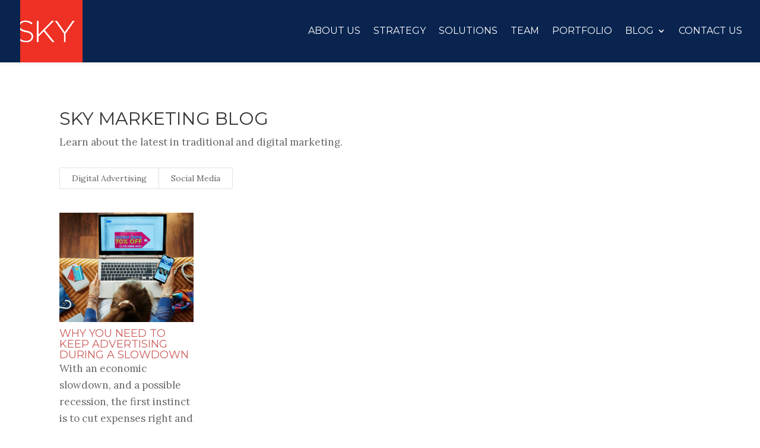

--- FILE ---
content_type: text/html;charset=utf-8
request_url: https://blog.skyad.com/marketing/archive/2020/04
body_size: 6838
content:
<!doctype html><!--[if lt IE 7]> <html class="no-js lt-ie9 lt-ie8 lt-ie7" lang="en" > <![endif]--><!--[if IE 7]>    <html class="no-js lt-ie9 lt-ie8" lang="en" >        <![endif]--><!--[if IE 8]>    <html class="no-js lt-ie9" lang="en" >               <![endif]--><!--[if gt IE 8]><!--><html class="no-js" lang="en"><!--<![endif]--><head>
    <meta charset="utf-8">
    <meta http-equiv="X-UA-Compatible" content="IE=edge,chrome=1">
    <meta name="author" content="Sky Advertising">
    <meta name="description" content="Sky Advertising is a full service agency for any marketing needs on any budget.">
    <meta name="generator" content="HubSpot">
    <title>Marketing - Sky Advertising</title>
    <link rel="shortcut icon" href="https://blog.skyad.com/hubfs/sky.png">
    
<meta name="viewport" content="width=device-width, initial-scale=1">

    <script src="/hs/hsstatic/jquery-libs/static-1.1/jquery/jquery-1.7.1.js"></script>
<script>hsjQuery = window['jQuery'];</script>
    <meta property="og:description" content="Sky Advertising is a full service agency for any marketing needs on any budget.">
    <meta property="og:title" content="Marketing - Sky Advertising">
    <meta name="twitter:description" content="Sky Advertising is a full service agency for any marketing needs on any budget.">
    <meta name="twitter:title" content="Marketing - Sky Advertising">

    

    
    <style>
a.cta_button{-moz-box-sizing:content-box !important;-webkit-box-sizing:content-box !important;box-sizing:content-box !important;vertical-align:middle}.hs-breadcrumb-menu{list-style-type:none;margin:0px 0px 0px 0px;padding:0px 0px 0px 0px}.hs-breadcrumb-menu-item{float:left;padding:10px 0px 10px 10px}.hs-breadcrumb-menu-divider:before{content:'›';padding-left:10px}.hs-featured-image-link{border:0}.hs-featured-image{float:right;margin:0 0 20px 20px;max-width:50%}@media (max-width: 568px){.hs-featured-image{float:none;margin:0;width:100%;max-width:100%}}.hs-screen-reader-text{clip:rect(1px, 1px, 1px, 1px);height:1px;overflow:hidden;position:absolute !important;width:1px}
</style>

<link rel="stylesheet" href="/hs/hsstatic/AsyncSupport/static-1.501/sass/comments_listing_asset.css">
<link rel="stylesheet" href="/hs/hsstatic/AsyncSupport/static-1.501/sass/rss_post_listing.css">
<link rel="stylesheet" href="/hs/hsstatic/BlogSocialSharingSupport/static-1.258/bundles/project.css">
    

    
<!--  Added by GoogleAnalytics integration -->
<script>
var _hsp = window._hsp = window._hsp || [];
_hsp.push(['addPrivacyConsentListener', function(consent) { if (consent.allowed || (consent.categories && consent.categories.analytics)) {
  (function(i,s,o,g,r,a,m){i['GoogleAnalyticsObject']=r;i[r]=i[r]||function(){
  (i[r].q=i[r].q||[]).push(arguments)},i[r].l=1*new Date();a=s.createElement(o),
  m=s.getElementsByTagName(o)[0];a.async=1;a.src=g;m.parentNode.insertBefore(a,m)
})(window,document,'script','//www.google-analytics.com/analytics.js','ga');
  ga('create','UA-78289999-1','auto');
  ga('send','pageview');
}}]);
</script>

<!-- /Added by GoogleAnalytics integration -->




<meta property="og:type" content="blog">
<meta name="twitter:card" content="summary">
<meta name="twitter:domain" content="blog.skyad.com">
<link rel="alternate" type="application/rss+xml" href="https://blog.skyad.com/marketing/rss.xml">
<script src="//platform.linkedin.com/in.js" type="text/javascript">
    lang: en_US
</script>

<meta http-equiv="content-language" content="en">
<link rel="stylesheet" href="//7052064.fs1.hubspotusercontent-na1.net/hubfs/7052064/hub_generated/template_assets/DEFAULT_ASSET/1768583176902/template_layout.min.css">


<link rel="stylesheet" href="https://blog.skyad.com/hubfs/hub_generated/template_assets/1/5204091133/1742145636243/template_SkyAdvertising_Jun2017-style.min.css">


</head>
<body class="blog   hs-blog-id-5200219142 hs-blog-listing" style="">
    <div class="header-container-wrapper">
    <div class="header-container container-fluid">

<div class="row-fluid-wrapper row-depth-1 row-number-1 ">
<div class="row-fluid ">
<div class="span12 widget-span widget-type-global_group " style="" data-widget-type="global_group" data-x="0" data-w="12">
<div class="" data-global-widget-path="generated_global_groups/5203954776.html"><div class="row-fluid-wrapper row-depth-1 row-number-1 ">
<div class="row-fluid ">
<div class="span12 widget-span widget-type-cell custom-header" style="" data-widget-type="cell" data-x="0" data-w="12">

<div class="row-fluid-wrapper row-depth-1 row-number-2 ">
<div class="row-fluid ">
<div class="span12 widget-span widget-type-cell page-center" style="" data-widget-type="cell" data-x="0" data-w="12">

<div class="row-fluid-wrapper row-depth-1 row-number-3 ">
<div class="row-fluid ">
<div class="span4 widget-span widget-type-rich_text custom-logo" style="" data-widget-type="rich_text" data-x="0" data-w="4">
<div class="cell-wrapper layout-widget-wrapper">
<span id="hs_cos_wrapper_module_149737322641041" class="hs_cos_wrapper hs_cos_wrapper_widget hs_cos_wrapper_type_rich_text" style="" data-hs-cos-general-type="widget" data-hs-cos-type="rich_text"><a href="http://www.skyad.com/"><img src="https://blog.skyad.com/hs-fs/hubfs/SkyAdvertising%20-Jun2017/Images/skyLogo.png?width=246&amp;height=245&amp;name=skyLogo.png" alt="Sky Advertising" title="Sky Advertising" width="246" height="245" srcset="https://blog.skyad.com/hs-fs/hubfs/SkyAdvertising%20-Jun2017/Images/skyLogo.png?width=123&amp;height=123&amp;name=skyLogo.png 123w, https://blog.skyad.com/hs-fs/hubfs/SkyAdvertising%20-Jun2017/Images/skyLogo.png?width=246&amp;height=245&amp;name=skyLogo.png 246w, https://blog.skyad.com/hs-fs/hubfs/SkyAdvertising%20-Jun2017/Images/skyLogo.png?width=369&amp;height=368&amp;name=skyLogo.png 369w, https://blog.skyad.com/hs-fs/hubfs/SkyAdvertising%20-Jun2017/Images/skyLogo.png?width=492&amp;height=490&amp;name=skyLogo.png 492w, https://blog.skyad.com/hs-fs/hubfs/SkyAdvertising%20-Jun2017/Images/skyLogo.png?width=615&amp;height=613&amp;name=skyLogo.png 615w, https://blog.skyad.com/hs-fs/hubfs/SkyAdvertising%20-Jun2017/Images/skyLogo.png?width=738&amp;height=735&amp;name=skyLogo.png 738w" sizes="(max-width: 246px) 100vw, 246px"></a></span>
</div><!--end layout-widget-wrapper -->
</div><!--end widget-span -->
<div class="span8 widget-span widget-type-menu custom-menu-primary" style="" data-widget-type="menu" data-x="4" data-w="8">
<div class="cell-wrapper layout-widget-wrapper">
<span id="hs_cos_wrapper_module_13884994340213" class="hs_cos_wrapper hs_cos_wrapper_widget hs_cos_wrapper_type_menu" style="" data-hs-cos-general-type="widget" data-hs-cos-type="menu"><div id="hs_menu_wrapper_module_13884994340213" class="hs-menu-wrapper active-branch flyouts hs-menu-flow-horizontal" role="navigation" data-sitemap-name="SkyAdvertising -Jun2017-Nav" data-menu-id="5204090646" aria-label="Navigation Menu">
 <ul role="menu">
  <li class="hs-menu-item hs-menu-depth-1" role="none"><a href="http://www.skyad.com/#skyway" role="menuitem">About Us</a></li>
  <li class="hs-menu-item hs-menu-depth-1" role="none"><a href="http://www.skyad.com/#meetyourgoals" role="menuitem">Strategy</a></li>
  <li class="hs-menu-item hs-menu-depth-1" role="none"><a href="http://www.skyad.com/#solutions" role="menuitem">Solutions</a></li>
  <li class="hs-menu-item hs-menu-depth-1" role="none"><a href="http://www.skyad.com/#ourTeam" role="menuitem">Team</a></li>
  <li class="hs-menu-item hs-menu-depth-1" role="none"><a href="http://www.skyad.com/#portfolio" role="menuitem">Portfolio</a></li>
  <li class="hs-menu-item hs-menu-depth-1 hs-item-has-children" role="none"><a href="http://www.skyad.com/#" aria-haspopup="true" aria-expanded="false" role="menuitem">Blog</a>
   <ul role="menu" class="hs-menu-children-wrapper">
    <li class="hs-menu-item hs-menu-depth-2" role="none"><a href="http://www.skyad.com/blog/real-estate/" role="menuitem">Real Estate</a></li>
    <li class="hs-menu-item hs-menu-depth-2" role="none"><a href="http://www.skyad.com/blog/recruitment/" role="menuitem">Recruitment</a></li>
    <li class="hs-menu-item hs-menu-depth-2" role="none"><a href="http://www.skyad.com/blog/marketing-2/" role="menuitem">Marketing</a></li>
   </ul></li>
  <li class="hs-menu-item hs-menu-depth-1" role="none"><a href="http://www.skyad.com/#contactus" role="menuitem">Contact Us</a></li>
 </ul>
</div></span></div><!--end layout-widget-wrapper -->
</div><!--end widget-span -->
</div><!--end row-->
</div><!--end row-wrapper -->

</div><!--end widget-span -->
</div><!--end row-->
</div><!--end row-wrapper -->

</div><!--end widget-span -->
</div><!--end row-->
</div><!--end row-wrapper -->
</div>
</div><!--end widget-span -->
</div><!--end row-->
</div><!--end row-wrapper -->

    </div><!--end header -->
</div><!--end header wrapper -->

<div class="body-container-wrapper">
    <div class="body-container container-fluid">

<div class="row-fluid-wrapper row-depth-1 row-number-1 ">
<div class="row-fluid ">
<div class="span12 widget-span widget-type-cell custom-body" style="" data-widget-type="cell" data-x="0" data-w="12">

<div class="row-fluid-wrapper row-depth-1 row-number-2 ">
<div class="row-fluid ">
<div class="span12 widget-span widget-type-cell " style="" data-widget-type="cell" data-x="0" data-w="12">

<div class="row-fluid-wrapper row-depth-1 row-number-3 ">
<div class="row-fluid ">
<div class="span12 widget-span widget-type-cell page-center content-wrapper" style="" data-widget-type="cell" data-x="0" data-w="12">

<div class="row-fluid-wrapper row-depth-1 row-number-4 ">
<div class="row-fluid ">
<div class="span12 widget-span widget-type-raw_jinja hs-blog-header" style="" data-widget-type="raw_jinja" data-x="0" data-w="12">
<h1>Sky Marketing Blog</h1>
<p>Learn about the latest in traditional and digital marketing.</p></div><!--end widget-span -->

</div><!--end row-->
</div><!--end row-wrapper -->

<div class="row-fluid-wrapper row-depth-1 row-number-5 ">
<div class="row-fluid ">
<div class="span12 widget-span widget-type-raw_jinja custom-tags-top" style="" data-widget-type="raw_jinja" data-x="0" data-w="12">

<!-- 
<ul class="hello filter-button-group" >
<li><button data-filter="*" class="active"><a href="https://blog.skyad.com/marketing">All</a></button></li>

<li><button><a href="https://blog.skyad.com/marketing/topic/marketing-strategy" data-filter=".marketing-strategy">marketing strategy</a></button></li>

<li><button><a href="https://blog.skyad.com/marketing/topic/category_marketing" data-filter=".category_marketing">Marketing</a></button></li>

<li><button><a href="https://blog.skyad.com/marketing/topic/marketing" data-filter=".marketing">marketing</a></button></li>

<li><button><a href="https://blog.skyad.com/marketing/topic/strategy" data-filter=".strategy">strategy</a></button></li>

<li><button><a href="https://blog.skyad.com/marketing/topic/digital-advertising" data-filter=".digital-advertising">Digital Advertising</a></button></li>

</ul> -->






    
        
    
        
    
        
    
        
    
        
        <ul class="hello filter-button-group">
            <li><button><a href="https://blog.skyad.com/marketing/topic/digital-advertising" data-filter=".digital-advertising">Digital Advertising</a></button></li>
        </ul>
        
    
        
        <ul class="hello filter-button-group">
            <li><button><a href="https://blog.skyad.com/marketing/topic/social-media" data-filter=".social-media">Social Media</a></button></li>
        </ul>
        
    
        
    
        
    
        
    
        
    
        
    
        
    
        
    
        
    
        
    
        
    
        
    
        
    
        
    
        
    
        
    
        
    
        
    
        
    
        
    
        
    
        
    
        
    
        
    
        
    
        
    
        
    
        
    
        
    
        
    
        
    
        
    
        
    
        
    
        
    
        
    
        
    
        
    
        
    
        
    
        
    
        
    
        
    
        
    
        
    
    
</div><!--end widget-span -->

</div><!--end row-->
</div><!--end row-wrapper -->

<div class="row-fluid-wrapper row-depth-1 row-number-6 ">
<div class="row-fluid ">
<div class="span8 widget-span widget-type-cell blog-content" style="" data-widget-type="cell" data-x="0" data-w="8">

<div class="row-fluid-wrapper row-depth-2 row-number-1 ">
<div class="row-fluid ">
<div class="span12 widget-span widget-type-blog_content " style="" data-widget-type="blog_content" data-x="0" data-w="12">
<div class="blog-section">
    <div class="blog-listing-wrapper cell-wrapper">
        
        <div class="post-listing">
            
            
                <div class="post-item">
                    
                        <div class="post-header">
                            
                             
                                <div class="hs-featured-image-wrapper">
                                    <a href="https://blog.skyad.com/marketing/you-need-to-keep-advertising-during-a-slowdown" title="" class="hs-featured-image-link">
                                        <img data-object-fit="cover" src="https://blog.skyad.com/hubfs/Women%20shopping%20online%20with%20coupon.jpg" width="100%" class="hs-featured-image">
                                         <span class="et_overlay"></span>
                                    </a>
                                </div>
                               
                               
                            <h2><a href="https://blog.skyad.com/marketing/you-need-to-keep-advertising-during-a-slowdown">Why You Need to Keep Advertising During a Slowdown</a></h2>
                            <div class="post-body clearfix">
                            <!--post summary-->
                             <p><span>With an economic slowdown, and a possible recession, the first instinct is to cut expenses right and left. However, time and time again it’s shown that if you stop advertising, you’re going to lose out in the long run.[...]</span></p>
                            </div>
                              
                                  <a class="more-link" href="https://blog.skyad.com/marketing/you-need-to-keep-advertising-during-a-slowdown">Read More</a>
                                 
                        </div>
                        
                    
                </div>
            
        </div>
    
    

    
    
        
            <div class="blog-pagination">
                
                    <a class="all-posts-link" href="https://blog.skyad.com/marketing/all">All posts</a>
                
            </div>
        
        
    </div>
</div></div>

</div><!--end row-->
</div><!--end row-wrapper -->

<div class="row-fluid-wrapper row-depth-2 row-number-2 ">
<div class="row-fluid ">
<div class="span12 widget-span widget-type-blog_comments " style="" data-widget-type="blog_comments" data-x="0" data-w="12">
<div class="cell-wrapper layout-widget-wrapper">
<span id="hs_cos_wrapper_blog_comments" class="hs_cos_wrapper hs_cos_wrapper_widget hs_cos_wrapper_type_blog_comments" style="" data-hs-cos-general-type="widget" data-hs-cos-type="blog_comments">
</span></div><!--end layout-widget-wrapper -->
</div><!--end widget-span -->
</div><!--end row-->
</div><!--end row-wrapper -->

</div><!--end widget-span -->
<div class="span4 widget-span widget-type-cell blog-sidebar" style="" data-widget-type="cell" data-x="8" data-w="4">

<div class="row-fluid-wrapper row-depth-2 row-number-3 ">
<div class="row-fluid ">
<div class="span12 widget-span widget-type-google_search custom-google" style="" data-widget-type="google_search" data-x="0" data-w="12">
<div class="cell-wrapper layout-widget-wrapper">
<span id="hs_cos_wrapper_module_1497381732154362" class="hs_cos_wrapper hs_cos_wrapper_widget hs_cos_wrapper_type_google_search" style="" data-hs-cos-general-type="widget" data-hs-cos-type="google_search">        <div id="hs-search-module" class="hs-search-module hs-search-module-7197">
            <form class="hs-form">
                <div class="field" role="search">
                    <label for="hs-search-7197"></label>
                    <div class="input">
                        <input type="text" id="hs-search-7197" class="hs-input" value="">
                        <a class="hs-button primary">Search</a>
                    </div>
                </div>
            </form>
        </div>
        <script>
    function hsOnReadyGoogleSearch_7197() {
      var url           = 'http://google.com/search?q=site:' + location.protocol + '//' + location.hostname + ' ';
      var $searchModule = document.querySelector('.hs-search-module-7197');
      var $input        = $searchModule.querySelector('input');
      var $button       = $searchModule.querySelector('.hs-button.primary');
      if (false) {
          $input.value = decodeURIComponent(location.pathname.split('/').join(' ').split('.').join(' ').split('-').join(' ').split('_').join(''));
      }

      $button.addEventListener('click', function(){
          var newUrl = url + $input.value;
          var win = window.open(newUrl, '_blank');
          if (win) {
              win.focus();
          } else {
              location.href = newUrl;
          }
      });
      $input.addEventListener('keypress', function(e){
          if (e.keyCode !== 13) return;
          e.preventDefault();
          $button.click();
      });
    }

    if (document.readyState === "complete" ||
    (document.readyState !== "loading" && !document.documentElement.doScroll)
    ) {
        hsOnReadyGoogleSearch_7197();
    } else {
        document.addEventListener("DOMContentLoaded", hsOnReadyGoogleSearch_7197);
    }
</script>

</span></div><!--end layout-widget-wrapper -->
</div><!--end widget-span -->
</div><!--end row-->
</div><!--end row-wrapper -->

<div class="row-fluid-wrapper row-depth-2 row-number-4 ">
<div class="row-fluid ">
<div class="span12 widget-span widget-type-post_listing " style="" data-widget-type="post_listing" data-x="0" data-w="12">
<div class="cell-wrapper layout-widget-wrapper">
<span id="hs_cos_wrapper_top_posts" class="hs_cos_wrapper hs_cos_wrapper_widget hs_cos_wrapper_type_post_listing" style="" data-hs-cos-general-type="widget" data-hs-cos-type="post_listing"><div class="block">
  <h3>Recent Posts</h3>
  <div class="widget-module">
    <ul class="hs-hash-483810762-1768705385953">
    </ul>
  </div>
</div>
</span></div><!--end layout-widget-wrapper -->
</div><!--end widget-span -->
</div><!--end row-->
</div><!--end row-wrapper -->

<div class="row-fluid-wrapper row-depth-2 row-number-5 ">
<div class="row-fluid ">
<div class="span12 widget-span widget-type-post_filter " style="" data-widget-type="post_filter" data-x="0" data-w="12">
<div class="cell-wrapper layout-widget-wrapper">
<span id="hs_cos_wrapper_post_filter" class="hs_cos_wrapper hs_cos_wrapper_widget hs_cos_wrapper_type_post_filter" style="" data-hs-cos-general-type="widget" data-hs-cos-type="post_filter"><div class="block">
  <h3>Archives</h3>
  <div class="widget-module">
    <ul>
      
        <li>
          <a href="https://blog.skyad.com/marketing/archive/2017/11">November 2017 <span class="filter-link-count" dir="ltr">(3)</span></a>
        </li>
      
        <li>
          <a href="https://blog.skyad.com/marketing/archive/2018/03">March 2018 <span class="filter-link-count" dir="ltr">(3)</span></a>
        </li>
      
        <li>
          <a href="https://blog.skyad.com/marketing/archive/2018/09">September 2018 <span class="filter-link-count" dir="ltr">(3)</span></a>
        </li>
      
        <li>
          <a href="https://blog.skyad.com/marketing/archive/2018/10">October 2018 <span class="filter-link-count" dir="ltr">(3)</span></a>
        </li>
      
        <li>
          <a href="https://blog.skyad.com/marketing/archive/2020/01">January 2020 <span class="filter-link-count" dir="ltr">(3)</span></a>
        </li>
      
        <li>
          <a href="https://blog.skyad.com/marketing/archive/2017/08">August 2017 <span class="filter-link-count" dir="ltr">(2)</span></a>
        </li>
      
        <li>
          <a href="https://blog.skyad.com/marketing/archive/2017/12">December 2017 <span class="filter-link-count" dir="ltr">(2)</span></a>
        </li>
      
        <li>
          <a href="https://blog.skyad.com/marketing/archive/2018/01">January 2018 <span class="filter-link-count" dir="ltr">(2)</span></a>
        </li>
      
        <li>
          <a href="https://blog.skyad.com/marketing/archive/2018/02">February 2018 <span class="filter-link-count" dir="ltr">(2)</span></a>
        </li>
      
        <li>
          <a href="https://blog.skyad.com/marketing/archive/2018/05">May 2018 <span class="filter-link-count" dir="ltr">(2)</span></a>
        </li>
      
        <li style="display:none;">
          <a href="https://blog.skyad.com/marketing/archive/2018/06">June 2018 <span class="filter-link-count" dir="ltr">(2)</span></a>
        </li>
      
        <li style="display:none;">
          <a href="https://blog.skyad.com/marketing/archive/2018/07">July 2018 <span class="filter-link-count" dir="ltr">(2)</span></a>
        </li>
      
        <li style="display:none;">
          <a href="https://blog.skyad.com/marketing/archive/2018/11">November 2018 <span class="filter-link-count" dir="ltr">(2)</span></a>
        </li>
      
        <li style="display:none;">
          <a href="https://blog.skyad.com/marketing/archive/2019/01">January 2019 <span class="filter-link-count" dir="ltr">(2)</span></a>
        </li>
      
        <li style="display:none;">
          <a href="https://blog.skyad.com/marketing/archive/2019/02">February 2019 <span class="filter-link-count" dir="ltr">(2)</span></a>
        </li>
      
        <li style="display:none;">
          <a href="https://blog.skyad.com/marketing/archive/2019/03">March 2019 <span class="filter-link-count" dir="ltr">(2)</span></a>
        </li>
      
        <li style="display:none;">
          <a href="https://blog.skyad.com/marketing/archive/2019/04">April 2019 <span class="filter-link-count" dir="ltr">(2)</span></a>
        </li>
      
        <li style="display:none;">
          <a href="https://blog.skyad.com/marketing/archive/2019/06">June 2019 <span class="filter-link-count" dir="ltr">(2)</span></a>
        </li>
      
        <li style="display:none;">
          <a href="https://blog.skyad.com/marketing/archive/2019/09">September 2019 <span class="filter-link-count" dir="ltr">(2)</span></a>
        </li>
      
        <li style="display:none;">
          <a href="https://blog.skyad.com/marketing/archive/2019/10">October 2019 <span class="filter-link-count" dir="ltr">(2)</span></a>
        </li>
      
        <li style="display:none;">
          <a href="https://blog.skyad.com/marketing/archive/2019/11">November 2019 <span class="filter-link-count" dir="ltr">(2)</span></a>
        </li>
      
        <li style="display:none;">
          <a href="https://blog.skyad.com/marketing/archive/2020/02">February 2020 <span class="filter-link-count" dir="ltr">(2)</span></a>
        </li>
      
        <li style="display:none;">
          <a href="https://blog.skyad.com/marketing/archive/2016/06">June 2016 <span class="filter-link-count" dir="ltr">(1)</span></a>
        </li>
      
        <li style="display:none;">
          <a href="https://blog.skyad.com/marketing/archive/2016/09">September 2016 <span class="filter-link-count" dir="ltr">(1)</span></a>
        </li>
      
        <li style="display:none;">
          <a href="https://blog.skyad.com/marketing/archive/2017/03">March 2017 <span class="filter-link-count" dir="ltr">(1)</span></a>
        </li>
      
        <li style="display:none;">
          <a href="https://blog.skyad.com/marketing/archive/2017/04">April 2017 <span class="filter-link-count" dir="ltr">(1)</span></a>
        </li>
      
        <li style="display:none;">
          <a href="https://blog.skyad.com/marketing/archive/2018/04">April 2018 <span class="filter-link-count" dir="ltr">(1)</span></a>
        </li>
      
        <li style="display:none;">
          <a href="https://blog.skyad.com/marketing/archive/2018/08">August 2018 <span class="filter-link-count" dir="ltr">(1)</span></a>
        </li>
      
        <li style="display:none;">
          <a href="https://blog.skyad.com/marketing/archive/2018/12">December 2018 <span class="filter-link-count" dir="ltr">(1)</span></a>
        </li>
      
        <li style="display:none;">
          <a href="https://blog.skyad.com/marketing/archive/2019/05">May 2019 <span class="filter-link-count" dir="ltr">(1)</span></a>
        </li>
      
        <li style="display:none;">
          <a href="https://blog.skyad.com/marketing/archive/2019/07">July 2019 <span class="filter-link-count" dir="ltr">(1)</span></a>
        </li>
      
        <li style="display:none;">
          <a href="https://blog.skyad.com/marketing/archive/2019/08">August 2019 <span class="filter-link-count" dir="ltr">(1)</span></a>
        </li>
      
        <li style="display:none;">
          <a href="https://blog.skyad.com/marketing/archive/2019/12">December 2019 <span class="filter-link-count" dir="ltr">(1)</span></a>
        </li>
      
        <li style="display:none;">
          <a href="https://blog.skyad.com/marketing/archive/2020/03">March 2020 <span class="filter-link-count" dir="ltr">(1)</span></a>
        </li>
      
        <li style="display:none;">
          <a href="https://blog.skyad.com/marketing/archive/2020/04">April 2020 <span class="filter-link-count" dir="ltr">(1)</span></a>
        </li>
      
        <li style="display:none;">
          <a href="https://blog.skyad.com/marketing/archive/2020/05">May 2020 <span class="filter-link-count" dir="ltr">(1)</span></a>
        </li>
      
        <li style="display:none;">
          <a href="https://blog.skyad.com/marketing/archive/2022/02">February 2022 <span class="filter-link-count" dir="ltr">(1)</span></a>
        </li>
      
        <li style="display:none;">
          <a href="https://blog.skyad.com/marketing/archive/2022/04">April 2022 <span class="filter-link-count" dir="ltr">(1)</span></a>
        </li>
      
    </ul>
    
      <a class="filter-expand-link" href="#">see all</a>
    
  </div>
</div>
</span></div><!--end layout-widget-wrapper -->
</div><!--end widget-span -->
</div><!--end row-->
</div><!--end row-wrapper -->

<div class="row-fluid-wrapper row-depth-2 row-number-6 ">
<div class="row-fluid ">
<div class="span12 widget-span widget-type-post_filter " style="" data-widget-type="post_filter" data-x="0" data-w="12">
<div class="cell-wrapper layout-widget-wrapper">
<span id="hs_cos_wrapper_module_1497381806233401" class="hs_cos_wrapper hs_cos_wrapper_widget hs_cos_wrapper_type_post_filter" style="" data-hs-cos-general-type="widget" data-hs-cos-type="post_filter"><div class="block">
  <h3>Categories</h3>
  <div class="widget-module">
    <ul>
      
        <li>
          <a href="https://blog.skyad.com/marketing/topic/marketing-strategy">marketing strategy <span class="filter-link-count" dir="ltr">(29)</span></a>
        </li>
      
        <li>
          <a href="https://blog.skyad.com/marketing/topic/category_marketing">Marketing <span class="filter-link-count" dir="ltr">(23)</span></a>
        </li>
      
        <li>
          <a href="https://blog.skyad.com/marketing/topic/marketing">marketing <span class="filter-link-count" dir="ltr">(20)</span></a>
        </li>
      
        <li>
          <a href="https://blog.skyad.com/marketing/topic/strategy">strategy <span class="filter-link-count" dir="ltr">(12)</span></a>
        </li>
      
        <li>
          <a href="https://blog.skyad.com/marketing/topic/digital-advertising">Digital Advertising <span class="filter-link-count" dir="ltr">(8)</span></a>
        </li>
      
        <li style="display:none;">
          <a href="https://blog.skyad.com/marketing/topic/social-media">Social Media <span class="filter-link-count" dir="ltr">(8)</span></a>
        </li>
      
        <li style="display:none;">
          <a href="https://blog.skyad.com/marketing/topic/facebook-advertising">facebook advertising <span class="filter-link-count" dir="ltr">(8)</span></a>
        </li>
      
        <li style="display:none;">
          <a href="https://blog.skyad.com/marketing/topic/social-media-digital-marketing">Social Media &amp; Digital Marketing <span class="filter-link-count" dir="ltr">(7)</span></a>
        </li>
      
        <li style="display:none;">
          <a href="https://blog.skyad.com/marketing/topic/marketing-objective">marketing objective <span class="filter-link-count" dir="ltr">(7)</span></a>
        </li>
      
        <li style="display:none;">
          <a href="https://blog.skyad.com/marketing/topic/advertising">Advertising <span class="filter-link-count" dir="ltr">(6)</span></a>
        </li>
      
        <li style="display:none;">
          <a href="https://blog.skyad.com/marketing/topic/content-marketing">content marketing <span class="filter-link-count" dir="ltr">(6)</span></a>
        </li>
      
        <li style="display:none;">
          <a href="https://blog.skyad.com/marketing/topic/industry-trends">Industry Trends <span class="filter-link-count" dir="ltr">(5)</span></a>
        </li>
      
        <li style="display:none;">
          <a href="https://blog.skyad.com/marketing/topic/facebok-ads">facebok ads <span class="filter-link-count" dir="ltr">(5)</span></a>
        </li>
      
        <li style="display:none;">
          <a href="https://blog.skyad.com/marketing/topic/email-marketing">Email Marketing <span class="filter-link-count" dir="ltr">(3)</span></a>
        </li>
      
        <li style="display:none;">
          <a href="https://blog.skyad.com/marketing/topic/video">video <span class="filter-link-count" dir="ltr">(3)</span></a>
        </li>
      
        <li style="display:none;">
          <a href="https://blog.skyad.com/marketing/topic/2018-trends">2018 trends <span class="filter-link-count" dir="ltr">(2)</span></a>
        </li>
      
        <li style="display:none;">
          <a href="https://blog.skyad.com/marketing/topic/linkedin">LinkedIn <span class="filter-link-count" dir="ltr">(2)</span></a>
        </li>
      
        <li style="display:none;">
          <a href="https://blog.skyad.com/marketing/topic/instagram">instagram <span class="filter-link-count" dir="ltr">(2)</span></a>
        </li>
      
        <li style="display:none;">
          <a href="https://blog.skyad.com/marketing/topic/market-research">market research <span class="filter-link-count" dir="ltr">(2)</span></a>
        </li>
      
        <li style="display:none;">
          <a href="https://blog.skyad.com/marketing/topic/productivity">productivity <span class="filter-link-count" dir="ltr">(2)</span></a>
        </li>
      
        <li style="display:none;">
          <a href="https://blog.skyad.com/marketing/topic/small-business">small business <span class="filter-link-count" dir="ltr">(2)</span></a>
        </li>
      
        <li style="display:none;">
          <a href="https://blog.skyad.com/marketing/topic/technology">technology <span class="filter-link-count" dir="ltr">(2)</span></a>
        </li>
      
        <li style="display:none;">
          <a href="https://blog.skyad.com/marketing/topic/b2b">B2B <span class="filter-link-count" dir="ltr">(1)</span></a>
        </li>
      
        <li style="display:none;">
          <a href="https://blog.skyad.com/marketing/topic/ctr">CTR <span class="filter-link-count" dir="ltr">(1)</span></a>
        </li>
      
        <li style="display:none;">
          <a href="https://blog.skyad.com/marketing/topic/covid">Covid <span class="filter-link-count" dir="ltr">(1)</span></a>
        </li>
      
        <li style="display:none;">
          <a href="https://blog.skyad.com/marketing/topic/digital-social-media-recruiting">Digital &amp; Social Media Recruiting <span class="filter-link-count" dir="ltr">(1)</span></a>
        </li>
      
        <li style="display:none;">
          <a href="https://blog.skyad.com/marketing/topic/employer-branding">Employer Branding <span class="filter-link-count" dir="ltr">(1)</span></a>
        </li>
      
        <li style="display:none;">
          <a href="https://blog.skyad.com/marketing/topic/sky">Sky <span class="filter-link-count" dir="ltr">(1)</span></a>
        </li>
      
        <li style="display:none;">
          <a href="https://blog.skyad.com/marketing/topic/sourcing-recruiting">Sourcing &amp; Recruiting <span class="filter-link-count" dir="ltr">(1)</span></a>
        </li>
      
        <li style="display:none;">
          <a href="https://blog.skyad.com/marketing/topic/ad-spend">ad spend <span class="filter-link-count" dir="ltr">(1)</span></a>
        </li>
      
        <li style="display:none;">
          <a href="https://blog.skyad.com/marketing/topic/beat-competition">beat competition <span class="filter-link-count" dir="ltr">(1)</span></a>
        </li>
      
        <li style="display:none;">
          <a href="https://blog.skyad.com/marketing/topic/change">change <span class="filter-link-count" dir="ltr">(1)</span></a>
        </li>
      
        <li style="display:none;">
          <a href="https://blog.skyad.com/marketing/topic/chatbots">chatbots <span class="filter-link-count" dir="ltr">(1)</span></a>
        </li>
      
        <li style="display:none;">
          <a href="https://blog.skyad.com/marketing/topic/click-through-rate">click-through rate <span class="filter-link-count" dir="ltr">(1)</span></a>
        </li>
      
        <li style="display:none;">
          <a href="https://blog.skyad.com/marketing/topic/email-drip-campaign">email drip campaign <span class="filter-link-count" dir="ltr">(1)</span></a>
        </li>
      
        <li style="display:none;">
          <a href="https://blog.skyad.com/marketing/topic/email-open-and-click-through-rates">email open and click-through rates <span class="filter-link-count" dir="ltr">(1)</span></a>
        </li>
      
        <li style="display:none;">
          <a href="https://blog.skyad.com/marketing/topic/generation-z">generation z <span class="filter-link-count" dir="ltr">(1)</span></a>
        </li>
      
        <li style="display:none;">
          <a href="https://blog.skyad.com/marketing/topic/increase-awareness">increase awareness <span class="filter-link-count" dir="ltr">(1)</span></a>
        </li>
      
        <li style="display:none;">
          <a href="https://blog.skyad.com/marketing/topic/integrated-marketing-communications">integrated marketing communications <span class="filter-link-count" dir="ltr">(1)</span></a>
        </li>
      
        <li style="display:none;">
          <a href="https://blog.skyad.com/marketing/topic/lead-generation">lead generation <span class="filter-link-count" dir="ltr">(1)</span></a>
        </li>
      
        <li style="display:none;">
          <a href="https://blog.skyad.com/marketing/topic/millennials">millennials <span class="filter-link-count" dir="ltr">(1)</span></a>
        </li>
      
        <li style="display:none;">
          <a href="https://blog.skyad.com/marketing/topic/mobile-strategy">mobile strategy <span class="filter-link-count" dir="ltr">(1)</span></a>
        </li>
      
        <li style="display:none;">
          <a href="https://blog.skyad.com/marketing/topic/new-normal">new normal <span class="filter-link-count" dir="ltr">(1)</span></a>
        </li>
      
        <li style="display:none;">
          <a href="https://blog.skyad.com/marketing/topic/non-profit">non-profit <span class="filter-link-count" dir="ltr">(1)</span></a>
        </li>
      
        <li style="display:none;">
          <a href="https://blog.skyad.com/marketing/topic/non-traditional-candidates">non-traditional candidates <span class="filter-link-count" dir="ltr">(1)</span></a>
        </li>
      
        <li style="display:none;">
          <a href="https://blog.skyad.com/marketing/topic/online-marketing">online marketing <span class="filter-link-count" dir="ltr">(1)</span></a>
        </li>
      
        <li style="display:none;">
          <a href="https://blog.skyad.com/marketing/topic/purchase-funnel">purchase funnel <span class="filter-link-count" dir="ltr">(1)</span></a>
        </li>
      
        <li style="display:none;">
          <a href="https://blog.skyad.com/marketing/topic/rich-media-ads">rich media ads <span class="filter-link-count" dir="ltr">(1)</span></a>
        </li>
      
        <li style="display:none;">
          <a href="https://blog.skyad.com/marketing/topic/sales">sales <span class="filter-link-count" dir="ltr">(1)</span></a>
        </li>
      
        <li style="display:none;">
          <a href="https://blog.skyad.com/marketing/topic/youtube">youtube <span class="filter-link-count" dir="ltr">(1)</span></a>
        </li>
      
    </ul>
    
      <a class="filter-expand-link" href="#">see all</a>
    
  </div>
</div>
</span></div><!--end layout-widget-wrapper -->
</div><!--end widget-span -->
</div><!--end row-->
</div><!--end row-wrapper -->

</div><!--end widget-span -->
</div><!--end row-->
</div><!--end row-wrapper -->

</div><!--end widget-span -->
</div><!--end row-->
</div><!--end row-wrapper -->

<div class="row-fluid-wrapper row-depth-1 row-number-1 ">
<div class="row-fluid ">
<div class="span12 widget-span widget-type-raw_jinja custom-share-listing page-center" style="" data-widget-type="raw_jinja" data-x="0" data-w="12">
        <div class="share-group">
            <span class="share-text">Share this:</span>
            <span class="share"><span id="hs_cos_wrapper_blog_social_sharing" class="hs_cos_wrapper hs_cos_wrapper_widget hs_cos_wrapper_type_blog_social_sharing" style="" data-hs-cos-general-type="widget" data-hs-cos-type="blog_social_sharing">
<div class="hs-blog-social-share">
    <ul class="hs-blog-social-share-list">
        
        <li class="hs-blog-social-share-item hs-blog-social-share-item-twitter">
            <!-- Twitter social share -->
            <a href="https://twitter.com/share" class="twitter-share-button" data-lang="en" data-url="https://blog.skyad.com" data-size="medium" data-text="Marketing - Sky Advertising">Tweet</a>
        </li>
        

        
        <li class="hs-blog-social-share-item hs-blog-social-share-item-linkedin">
            <!-- LinkedIn social share -->
            <script type="IN/Share" data-url="https://blog.skyad.com" data-showzero="true" data-counter="right"></script>
        </li>
        

        
        <li class="hs-blog-social-share-item hs-blog-social-share-item-facebook">
            <!-- Facebook share -->
            <div class="fb-share-button" data-href="https://blog.skyad.com" data-layout="button_count"></div>
        </li>
        
    </ul>
 </div>

</span></span>
        </div></div><!--end widget-span -->

</div><!--end row-->
</div><!--end row-wrapper -->

</div><!--end widget-span -->
</div><!--end row-->
</div><!--end row-wrapper -->

</div><!--end widget-span -->
</div><!--end row-->
</div><!--end row-wrapper -->

    </div><!--end body -->
</div><!--end body wrapper -->

<div class="footer-container-wrapper">
    <div class="footer-container container-fluid">

<div class="row-fluid-wrapper row-depth-1 row-number-1 ">
<div class="row-fluid ">
<div class="span12 widget-span widget-type-global_group " style="" data-widget-type="global_group" data-x="0" data-w="12">
<div class="" data-global-widget-path="generated_global_groups/5203954773.html"><div class="row-fluid-wrapper row-depth-1 row-number-1 ">
<div class="row-fluid ">
<div class="span12 widget-span widget-type-cell custom-footer" style="" data-widget-type="cell" data-x="0" data-w="12">

<div class="row-fluid-wrapper row-depth-1 row-number-2 ">
<div class="row-fluid ">
<div class="span12 widget-span widget-type-cell page-center" style="" data-widget-type="cell" data-x="0" data-w="12">

<div class="row-fluid-wrapper row-depth-1 row-number-3 ">
<div class="row-fluid ">
<div class="span6 widget-span widget-type-raw_html custom-social-icon" style="" data-widget-type="raw_html" data-x="0" data-w="6">
<div class="cell-wrapper layout-widget-wrapper">
<span id="hs_cos_wrapper_module_1497373532274100" class="hs_cos_wrapper hs_cos_wrapper_widget hs_cos_wrapper_type_raw_html" style="" data-hs-cos-general-type="widget" data-hs-cos-type="raw_html"><ul class="et-social-icons"><li class="et-social-icon et-social-facebook">
<a href="https://www.facebook.com/Sky-Advertising-Incorporated-75688124575/?fref=nf" class="icon">
<span>Facebook</span>
</a></li><li class="et-social-icon et-social-twitter">
<a href="https://twitter.com/SkyAdvertising7" class="icon">
<span>Twitter</span>
</a></li><li class="et-social-icon et-social-google-plus">
<a href="https://plus.google.com/+SkyAdvertisingNewYork" class="icon">
<span>Google</span>
</a></li></ul></span>
</div><!--end layout-widget-wrapper -->
</div><!--end widget-span -->
<div class="span6 widget-span widget-type-rich_text custom-copyright" style="" data-widget-type="rich_text" data-x="6" data-w="6">
<div class="cell-wrapper layout-widget-wrapper">
<span id="hs_cos_wrapper_module_1388499827397609" class="hs_cos_wrapper hs_cos_wrapper_widget hs_cos_wrapper_type_rich_text" style="" data-hs-cos-general-type="widget" data-hs-cos-type="rich_text"><p>Sky Advertising, Inc. 2022</p></span>
</div><!--end layout-widget-wrapper -->
</div><!--end widget-span -->
</div><!--end row-->
</div><!--end row-wrapper -->

<div class="row-fluid-wrapper row-depth-1 row-number-4 ">
<div class="row-fluid ">
<div class="span12 widget-span widget-type-raw_html " style="" data-widget-type="raw_html" data-x="0" data-w="12">
<div class="cell-wrapper layout-widget-wrapper">
<span id="hs_cos_wrapper_module_149737341681790" class="hs_cos_wrapper hs_cos_wrapper_widget hs_cos_wrapper_type_raw_html" style="" data-hs-cos-general-type="widget" data-hs-cos-type="raw_html"></span>
</div><!--end layout-widget-wrapper -->
</div><!--end widget-span -->
</div><!--end row-->
</div><!--end row-wrapper -->

</div><!--end widget-span -->
</div><!--end row-->
</div><!--end row-wrapper -->

</div><!--end widget-span -->
</div><!--end row-->
</div><!--end row-wrapper -->
</div>
</div><!--end widget-span -->
</div><!--end row-->
</div><!--end row-wrapper -->

<div class="row-fluid-wrapper row-depth-1 row-number-2 ">
<div class="row-fluid ">
<div class="span12 widget-span widget-type-raw_html " style="" data-widget-type="raw_html" data-x="0" data-w="12">
<div class="cell-wrapper layout-widget-wrapper">
<span id="hs_cos_wrapper_module_150247311493717" class="hs_cos_wrapper hs_cos_wrapper_widget hs_cos_wrapper_type_raw_html" style="" data-hs-cos-general-type="widget" data-hs-cos-type="raw_html"><script src="https://blog.skyad.com/hubfs/Isotope%20JS/imagesloaded.pkgd.min.js"></script>
<script src="https://blog.skyad.com/hubfs/Isotope%20JS/isotope.pkgd.min.js"></script>
<script src="https://blog.skyad.com/hubfs/Polyfill%20JS/objectFitPolyfill.min.js"></script>
<script>
$('.post-listing').imagesLoaded(function() {
$('.post-listing').isotope({
itemSelector: '.post-item',
layoutMode: 'fitRows'
});
});
</script></span>
</div><!--end layout-widget-wrapper -->
</div><!--end widget-span -->
</div><!--end row-->
</div><!--end row-wrapper -->

    </div><!--end footer -->
</div><!--end footer wrapper -->

    
<!-- HubSpot performance collection script -->
<script defer src="/hs/hsstatic/content-cwv-embed/static-1.1293/embed.js"></script>
<script src="/hs/hsstatic/keyboard-accessible-menu-flyouts/static-1.17/bundles/project.js"></script>
<script src="/hs/hsstatic/AsyncSupport/static-1.501/js/comment_listing_asset.js"></script>
<script>
  function hsOnReadyPopulateCommentsFeed() {
    var options = {
      commentsUrl: "https://api-na1.hubapi.com/comments/v3/comments/thread/public?portalId=2081339&offset=0&limit=1000&contentId=0&collectionId=5200219142",
      maxThreadDepth: 1,
      showForm: false,
      
      target: "hs_form_target_ced60f86-0ea0-490a-9662-3c6217e10a68",
      replyTo: "Reply to <em>{{user}}</em>",
      replyingTo: "Replying to {{user}}"
    };
    window.hsPopulateCommentsFeed(options);
  }

  if (document.readyState === "complete" ||
      (document.readyState !== "loading" && !document.documentElement.doScroll)
  ) {
    hsOnReadyPopulateCommentsFeed();
  } else {
    document.addEventListener("DOMContentLoaded", hsOnReadyPopulateCommentsFeed);
  }

</script>

<script src="/hs/hsstatic/AsyncSupport/static-1.501/js/post_listing_asset.js"></script>
<script>
  function hsOnReadyPopulateListingFeed_483810762_1768705385953() {
    var options = {
      'id': "483810762-1768705385953",
      'listing_url': "/_hcms/postlisting?blogId=5200219142&maxLinks=10&listingType=recent&orderByViews=false&hs-expires=1800230400&hs-version=2&hs-signature=AJ2IBuEsE2HncPRuwHf6PEvYQZwNd03sBw",
      'include_featured_image': false
    };
    window.hsPopulateListingFeed(options);
  }

  if (document.readyState === "complete" ||
      (document.readyState !== "loading" && !document.documentElement.doScroll)
  ) {
    hsOnReadyPopulateListingFeed_483810762_1768705385953();
  } else {
    document.addEventListener("DOMContentLoaded", hsOnReadyPopulateListingFeed_483810762_1768705385953);
  }
</script>

<script src="https://blog.skyad.com/hubfs/hub_generated/template_assets/1/5204091135/1742145639515/template_SkyAdvertising_Jun2017-main.js"></script>

<!-- Start of HubSpot Analytics Code -->
<script type="text/javascript">
var _hsq = _hsq || [];
_hsq.push(["setContentType", "listing-page"]);
_hsq.push(["setCanonicalUrl", "https:\/\/blog.skyad.com\/marketing\/archive\/2020\/04"]);
_hsq.push(["setPageId", "5200219142"]);
_hsq.push(["setContentMetadata", {
    "contentPageId": null,
    "legacyPageId": null,
    "contentFolderId": null,
    "contentGroupId": 5200219142,
    "abTestId": null,
    "languageVariantId": null,
    "languageCode": null,
    
    
}]);
</script>

<script type="text/javascript" id="hs-script-loader" async defer src="/hs/scriptloader/2081339.js"></script>
<!-- End of HubSpot Analytics Code -->


<script type="text/javascript">
var hsVars = {
    render_id: "e6ff3bdb-76a9-4d3f-95d5-0cfa9c7ee97b",
    ticks: 1768705385836,
    page_id: 0,
    
    content_group_id: 5200219142,
    portal_id: 2081339,
    app_hs_base_url: "https://app.hubspot.com",
    cp_hs_base_url: "https://cp.hubspot.com",
    language: "en",
    analytics_page_type: "listing-page",
    scp_content_type: "",
    
    analytics_page_id: "5200219142",
    category_id: 3,
    folder_id: 0,
    is_hubspot_user: false
}
</script>


<script defer src="/hs/hsstatic/HubspotToolsMenu/static-1.432/js/index.js"></script>



<div id="fb-root"></div>
  <script>(function(d, s, id) {
  var js, fjs = d.getElementsByTagName(s)[0];
  if (d.getElementById(id)) return;
  js = d.createElement(s); js.id = id;
  js.src = "//connect.facebook.net/en_GB/sdk.js#xfbml=1&version=v3.0";
  fjs.parentNode.insertBefore(js, fjs);
 }(document, 'script', 'facebook-jssdk'));</script> <script>!function(d,s,id){var js,fjs=d.getElementsByTagName(s)[0];if(!d.getElementById(id)){js=d.createElement(s);js.id=id;js.src="https://platform.twitter.com/widgets.js";fjs.parentNode.insertBefore(js,fjs);}}(document,"script","twitter-wjs");</script>
 
    
    <!-- Generated by the HubSpot Template Builder - template version 1.03 -->

</body></html>

--- FILE ---
content_type: text/css
request_url: https://blog.skyad.com/hubfs/hub_generated/template_assets/1/5204091133/1742145636243/template_SkyAdvertising_Jun2017-style.min.css
body_size: 7911
content:
@import url('//fonts.googleapis.com/css?family=Lora:400,400i,700,700i|Montserrat:100,100i,200,200i,300,300i,400,400i,500,500i,600,600i,700,700i');@font-face{font-family:"ETmodules";font-style:normal;font-weight:normal;src:url("//cdn2.hubspot.net/hubfs/2081339/SkyAdvertising%20-Jun2017/Fonts/modules.eot?#iefix") format("embedded-opentype"),url("//cdn2.hubspot.net/hubfs/2081339/SkyAdvertising%20-Jun2017/Fonts/modules.ttf") format("truetype"),url("//cdn2.hubspot.net/hubfs/2081339/SkyAdvertising%20-Jun2017/Fonts/modules.woff") format("woff"),url("//cdn2.hubspot.net/hubfs/2081339/SkyAdvertising%20-Jun2017/Fonts/modules.svg#ETmodules") format("svg")}img{max-width:100%;height:auto;border:0;-ms-interpolation-mode:bicubic;vertical-align:bottom}img.alignRight,img.alignright{margin:0 0 5px 15px}img.alignLeft,img.alignleft{margin:0 15px 5px 0}.row-fluid [class*="span"]{min-height:1px}.hs-blog-social-share .hs-blog-social-share-list{margin:0;list-style:none !important}.hs-blog-social-share .hs-blog-social-share-list .hs-blog-social-share-item{height:30px;list-style:none !important}@media(max-width:479px){.hs-blog-social-share .hs-blog-social-share-list .hs-blog-social-share-item:nth-child(2){float:none !important}}.hs-blog-social-share .hs-blog-social-share-list .hs-blog-social-share-item .fb-like>span{vertical-align:top !important}#recaptcha_response_field{width:auto !important;display:inline-block !important}#recaptcha_table td{line-height:0}.recaptchatable #recaptcha_response_field{min-height:0;line-height:12px}@media all and (max-width:400px){#captcha_wrapper,#recaptcha_area,#recaptcha_area table#recaptcha_table,#recaptcha_area table#recaptcha_table .recaptcha_r1_c1{width:auto !important;overflow:hidden}#recaptcha_area table#recaptcha_table .recaptcha_r4_c4{width:67px !important}#recaptcha_area table#recaptcha_table #recaptcha_image{width:280px !important}}video{max-width:100%;height:auto}#calroot{width:202px !important;line-height:normal}#calroot,#calroot *,#calroot *:before,#calroot *:after{-webkit-box-sizing:content-box;-moz-box-sizing:content-box;box-sizing:content-box}#calroot select{min-height:0 !important;padding:1px 2px !important;font-family:"Lucida Grande","Lucida Sans Unicode","Bitstream Vera Sans","Trebuchet MS",Verdana,sans-serif !important;font-size:10px !important;line-height:18px !important;font-weight:normal !important}#caldays{margin-bottom:4px}.hs-responsive-embed,.hs-responsive-embed.hs-responsive-embed-youtube,.hs-responsive-embed.hs-responsive-embed-wistia,.hs-responsive-embed.hs-responsive-embed-vimeo{position:relative;height:0;overflow:hidden;padding-bottom:56.25%;padding-top:30px;padding-left:0;padding-right:0}.hs-responsive-embed iframe,.hs-responsive-embed object,.hs-responsive-embed embed{position:absolute;top:0;left:0;width:100%;height:100%;border:0}.hs-responsive-embed.hs-responsive-embed-instagram{padding-top:0px;padding-bottom:116.01%}.hs-responsive-embed.hs-responsive-embed-pinterest{height:auto;overflow:visible;padding:0}.hs-responsive-embed.hs-responsive-embed-pinterest iframe{position:static;width:auto;height:auto}iframe[src^="http://www.slideshare.net/slideshow/embed_code/"]{width:100%;max-width:100%}@media(max-width:568px){iframe{max-width:100%}}textarea,input[type="text"],input[type="password"],input[type="datetime"],input[type="datetime-local"],input[type="date"],input[type="month"],input[type="time"],input[type="week"],input[type="number"],input[type="email"],input[type="url"],input[type="search"],input[type="tel"],input[type="color"] select{display:inline-block;-webkit-box-sizing:border-box;-moz-box-sizing:border-box;box-sizing:border-box}.hs-form fieldset[class*="form-columns"] input[type="checkbox"].hs-input,.hs-form fieldset[class*="form-columns"] input[type="radio"].hs-input{width:auto}#email-prefs-form .email-edit{width:100% !important;max-width:507px !important}#hs-pwd-widget-password{height:auto !important}.hs-menu-wrapper ul{padding:0}.hs-menu-wrapper.hs-menu-flow-horizontal ul{list-style:none;margin:0}.hs-menu-wrapper.hs-menu-flow-horizontal>ul{display:inline-block}.hs-menu-wrapper.hs-menu-flow-horizontal>ul:before{content:" ";display:table}.hs-menu-wrapper.hs-menu-flow-horizontal>ul:after{content:" ";display:table;clear:both}.hs-menu-wrapper.hs-menu-flow-horizontal>ul li.hs-menu-depth-1{float:left}.hs-menu-wrapper.hs-menu-flow-horizontal>ul li a{display:inline-block}.hs-menu-wrapper.hs-menu-flow-horizontal>ul li.hs-item-has-children{position:relative}.hs-menu-wrapper.hs-menu-flow-horizontal.flyouts>ul li.hs-item-has-children ul.hs-menu-children-wrapper{visibility:hidden;opacity:0;-webkit-transition:opacity .4s;position:absolute;z-index:10;left:0}.hs-menu-wrapper.hs-menu-flow-horizontal>ul li.hs-item-has-children ul.hs-menu-children-wrapper li a{display:block;white-space:nowrap}.hs-menu-wrapper.hs-menu-flow-horizontal.flyouts>ul li.hs-item-has-children ul.hs-menu-children-wrapper li.hs-item-has-children ul.hs-menu-children-wrapper{left:100%;top:0}.hs-menu-wrapper.hs-menu-flow-horizontal.flyouts>ul li.hs-item-has-children:hover>ul.hs-menu-children-wrapper{opacity:1;visibility:visible}.row-fluid-wrapper:last-child .hs-menu-wrapper.hs-menu-flow-horizontal>ul{margin-bottom:0}.hs-menu-wrapper.hs-menu-flow-horizontal.hs-menu-show-active-branch{position:relative}.hs-menu-wrapper.hs-menu-flow-horizontal.hs-menu-show-active-branch>ul{margin-bottom:0}.hs-menu-wrapper.hs-menu-flow-horizontal.hs-menu-show-active-branch>ul li.hs-item-has-children{position:static}.hs-menu-wrapper.hs-menu-flow-horizontal.hs-menu-show-active-branch>ul li.hs-item-has-children ul.hs-menu-children-wrapper{display:none}.hs-menu-wrapper.hs-menu-flow-horizontal.hs-menu-show-active-branch>ul li.hs-item-has-children.active-branch>ul.hs-menu-children-wrapper{display:block;visibility:visible;opacity:1}.hs-menu-wrapper.hs-menu-flow-horizontal.hs-menu-show-active-branch>ul li.hs-item-has-children.active-branch>ul.hs-menu-children-wrapper:before{content:" ";display:table}.hs-menu-wrapper.hs-menu-flow-horizontal.hs-menu-show-active-branch>ul li.hs-item-has-children.active-branch>ul.hs-menu-children-wrapper:after{content:" ";display:table;clear:both}.hs-menu-wrapper.hs-menu-flow-horizontal.hs-menu-show-active-branch>ul li.hs-item-has-children.active-branch>ul.hs-menu-children-wrapper>li{float:left}.hs-menu-wrapper.hs-menu-flow-horizontal.hs-menu-show-active-branch>ul li.hs-item-has-children.active-branch>ul.hs-menu-children-wrapper>li a{display:inline-block}.hs-menu-wrapper.hs-menu-flow-vertical{width:100%}.hs-menu-wrapper.hs-menu-flow-vertical ul{list-style:none;margin:0}.hs-menu-wrapper.hs-menu-flow-vertical li a{display:block}.hs-menu-wrapper.hs-menu-flow-vertical>ul{margin-bottom:0}.hs-menu-wrapper.hs-menu-flow-vertical>ul li.hs-menu-depth-1>a{width:auto}.hs-menu-wrapper.hs-menu-flow-vertical>ul li.hs-item-has-children{position:relative}.hs-menu-wrapper.hs-menu-flow-vertical.flyouts>ul li.hs-item-has-children ul.hs-menu-children-wrapper{visibility:hidden;opacity:0;-webkit-transition:opacity .4s;position:absolute;z-index:10;left:0}.hs-menu-wrapper.hs-menu-flow-vertical>ul li.hs-item-has-children ul.hs-menu-children-wrapper li a{display:block;white-space:nowrap}.hs-menu-wrapper.hs-menu-flow-vertical.flyouts>ul li.hs-item-has-children ul.hs-menu-children-wrapper{left:100%;top:0}.hs-menu-wrapper.hs-menu-flow-vertical.flyouts>ul li.hs-item-has-children:hover>ul.hs-menu-children-wrapper{opacity:1;visibility:visible}@media(max-width:767px){.hs-menu-wrapper,.hs-menu-wrapper *{-webkit-box-sizing:border-box;-moz-box-sizing:border-box;box-sizing:border-box;display:block;width:100%}.hs-menu-wrapper.hs-menu-flow-horizontal ul{list-style:none;margin:0;display:block}.hs-menu-wrapper.hs-menu-flow-horizontal>ul{display:block}.hs-menu-wrapper.hs-menu-flow-horizontal>ul li.hs-menu-depth-1{float:none}.hs-menu-wrapper.hs-menu-flow-horizontal>ul li a,.hs-menu-wrapper.hs-menu-flow-horizontal>ul li.hs-item-has-children ul.hs-menu-children-wrapper li a,.hs-menu-wrapper.hs-menu-flow-horizontal.hs-menu-show-active-branch>ul li.hs-item-has-children.active-branch>ul.hs-menu-children-wrapper>li a{display:block}.hs-menu-wrapper.hs-menu-flow-horizontal>ul li.hs-item-has-children ul.hs-menu-children-wrapper{visibility:visible !important;opacity:1 !important;position:static !important}.hs-menu-wrapper.hs-menu-flow-horizontal ul ul ul{padding:0}.hs-menu-wrapper.hs-menu-flow-horizontal>ul li.hs-item-has-children ul.hs-menu-children-wrapper li a{white-space:normal}.hs-menu-wrapper.hs-menu-flow-vertical.flyouts>ul li.hs-item-has-children ul.hs-menu-children-wrapper{position:static;opacity:1;visibility:visible}}.hs-menu-wrapper.hs-menu-flow-vertical.no-flyouts .hs-menu-children-wrapper{visibility:visible;opacity:1}.hs-menu-wrapper.hs-menu-flow-horizontal.no-flyouts>ul li.hs-item-has-children ul.hs-menu-children-wrapper{display:block;visibility:visible;opacity:1}.widget-type-space{visibility:hidden}.hs-author-social-links{display:inline-block}.hs-author-social-links a.hs-author-social-link{width:24px;height:24px;border-width:0px;border:0px;line-height:24px;background-size:24px 24px;background-repeat:no-repeat;display:inline-block;text-indent:-99999px}.hs-author-social-links a.hs-author-social-link.hs-social-facebook{background-image:url("//static.hubspot.com/final/img/common/icons/social/facebook-24x24.png")}.hs-author-social-links a.hs-author-social-link.hs-social-linkedin{background-image:url("//static.hubspot.com/final/img/common/icons/social/linkedin-24x24.png")}.hs-author-social-links a.hs-author-social-link.hs-social-twitter{background-image:url("//static.hubspot.com/final/img/common/icons/social/twitter-24x24.png")}.hs-author-social-links a.hs-author-social-link.hs-social-google-plus{background-image:url("//static.hubspot.com/final/img/common/icons/social/googleplus-24x24.png")}.hs-cta-wrapper a{box-sizing:content-box;-moz-box-sizing:content-box;-webkit-box-sizing:content-box}.hs_cos_wrapper_type_image_slider{display:block;overflow:hidden}.hs_cos_flex-container a:active,.hs_cos_flex-slider a:active,.hs_cos_flex-container a:focus,.hs_cos_flex-slider a:focus{outline:0}.hs_cos_flex-slides,.hs_cos_flex-control-nav,.hs_cos_flex-direction-nav{margin:0;padding:0;list-style:none}.hs_cos_flex-slider{margin:0 0 60px;padding:0;background:#fff;border:0;position:relative;-webkit-border-radius:4px;-moz-border-radius:4px;-o-border-radius:4px;border-radius:4px;zoom:1}.hs_cos_flex-viewport{max-height:2000px;-webkit-transition:all 1s ease;-moz-transition:all 1s ease;transition:all 1s ease}.loading .hs_cos_flex-viewport{max-height:300px}.hs_cos_flex-slider .hs_cos_flex-slides{zoom:1}.carousel li{margin-right:5px}.hs_cos_flex-slider .hs_cos_flex-slides>li{display:none;-webkit-backface-visibility:hidden;position:relative}.hs_cos_flex-slider .hs_cos_flex-slides img{width:100%;display:block;border-radius:0px}.hs_cos_flex-pauseplay span{text-transform:capitalize}.hs_cos_flex-slides:after{content:".";display:block;clear:both;visibility:hidden;line-height:0;height:0}html[xmlns] .hs_cos_flex-slides{display:block}* html .hs_cos_flex-slides{height:1%}.hs_cos_flex-direction-nav{*height:0}.hs_cos_flex-direction-nav a{width:30px;height:30px;margin:-20px 0 0;display:block;background:url("//cdn2.hubspotqa.com/local/hub/124/file-52894-png/bg_direction_nav.png") no-repeat 0 0;position:absolute;top:50%;z-index:10;cursor:pointer;text-indent:-9999px;opacity:0;-webkit-transition:all .3s ease}.hs_cos_flex-direction-nav .hs_cos_flex-next{background-position:100% 0;right:-36px}.hs_cos_flex-direction-nav .hs_cos_flex-prev{left:-36px}.hs_cos_flex-slider:hover .hs_cos_flex-next{opacity:.8;right:5px}.hs_cos_flex-slider:hover .hs_cos_flex-prev{opacity:.8;left:5px}.hs_cos_flex-slider:hover .hs_cos_flex-next:hover,.hs_cos_flex-slider:hover .hs_cos_flex-prev:hover{opacity:1}.hs_cos_flex-direction-nav .hs_cos_flex-disabled{opacity:.3 !important;filter:alpha(opacity=30);cursor:default}.hs_cos_flex_thumbnavs-direction-nav{margin:0px;padding:0px;list-style:none}.hs_cos_flex_thumbnavs-direction-nav{*height:0}.hs_cos_flex_thumbnavs-direction-nav a{width:30px;height:140px;margin:-60px 0 0;display:block;background:url("//cdn2.hubspotqa.com/local/hub/124/file-52894-png/bg_direction_nav.png") no-repeat 0 40%;position:absolute;top:50%;z-index:10;cursor:pointer;text-indent:-9999px;opacity:1;-webkit-transition:all .3s ease}.hs_cos_flex_thumbnavs-direction-nav .hs_cos_flex_thumbnavs-next{background-position:100% 40%;right:0px}.hs_cos_flex_thumbnavs-direction-nav .hs_cos_flex_thumbnavs-prev{left:0px}.hs-cos-flex-slider-control-panel img{cursor:pointer}.hs-cos-flex-slider-control-panel img:hover{opacity:.8}.hs-cos-flex-slider-control-panel{margin-top:-30px}.hs_cos_flex-control-nav{width:100%;position:absolute;bottom:-40px;text-align:center}.hs_cos_flex-control-nav li{margin:0 6px;display:inline-block;zoom:1;*display:inline}.hs_cos_flex-control-paging li a{width:11px;height:11px;display:block;background:#666;background:rgba(0,0,0,0.5);cursor:pointer;text-indent:-9999px;-webkit-border-radius:20px;-moz-border-radius:20px;-o-border-radius:20px;border-radius:20px;box-shadow:inset 0 0 3px rgba(0,0,0,0.3)}.hs_cos_flex-control-paging li a:hover{background:#333;background:rgba(0,0,0,0.7)}.hs_cos_flex-control-paging li a.hs_cos_flex-active{background:#000;background:rgba(0,0,0,0.9);cursor:default}.hs_cos_flex-control-thumbs{margin:5px 0 0;position:static;overflow:hidden}.hs_cos_flex-control-thumbs li{width:25%;float:left;margin:0}.hs_cos_flex-control-thumbs img{width:100%;display:block;opacity:.7;cursor:pointer}.hs_cos_flex-control-thumbs img:hover{opacity:1}.hs_cos_flex-control-thumbs .hs_cos_flex-active{opacity:1;cursor:default}@media screen and (max-width:860px){.hs_cos_flex-direction-nav .hs_cos_flex-prev{opacity:1;left:0}.hs_cos_flex-direction-nav .hs_cos_flex-next{opacity:1;right:0}}.hs_cos_flex-slider .caption{background-color:black;position:static;font-size:2em;line-height:1.1em;color:white;padding:0px 5% 0px 5%;width:100%;top:40%;text-align:center}.hs_cos_flex-slider .superimpose .caption{color:white;font-size:3em;line-height:1.1em;position:absolute;padding:0px 5% 0px 5%;width:90%;top:40%;text-align:center;background-color:transparent}@media all and (max-width:400px){.hs_cos_flex-slider .superimpose .caption{background-color:black;position:static;font-size:2em;line-height:1.1em;color:white;width:90%;padding:0px 5% 0px 5%;top:40%;text-align:center}}.hs_cos_flex-slider h1,.hs_cos_flex-slider h2,.hs_cos_flex-slider h3,.hs_cos_flex-slider h4,.hs_cos_flex-slider h5,.hs_cos_flex-slider h6,.hs_cos_flex-slider p{color:white}.hs-gallery-thumbnails li{display:inline-block;margin:0px;padding:0px;margin-right:-4px}.hs-gallery-thumbnails.fixed-height li img{max-height:150px;margin:0px;padding:0px;border-width:0px}pre{overflow-x:auto}table pre{white-space:pre-wrap}table tr td img{max-width:initial}.comment{margin:10px 0 10px 0}.hs_cos_wrapper_type_rich_text,.hs_cos_wrapper_type_text,.hs_cos_wrapper_type_header,.hs_cos_wrapper_type_section_header,.hs_cos_wrapper_type_raw_html,.hs_cos_wrapper_type_raw_jinja,.hs_cos_wrapper_type_page_footer{word-wrap:break-word}article,aside,details,figcaption,figure,footer,header,hgroup,nav,section{display:block}audio,canvas,video{display:inline-block;*display:inline;*zoom:1}audio:not([controls]){display:none}.wp-float-left{float:left;margin:0 20px 20px 0}.wp-float-right{float:right;margin:0 0 20px 20px}#map_canvas img,.google-maps img{max-width:none}*,*:before,*:after{-moz-box-sizing:border-box;-webkit-box-sizing:border-box;box-sizing:border-box}html,body{min-height:100%;margin:0;padding:0}body{background:#fff;color:#666;font-family:'Lora',Georgia,"Times New Roman",serif;font-weight:500;-webkit-font-smoothing:antialiased;-moz-osx-font-smoothing:grayscale;font-size:17px;line-height:1.7}.container-fluid .row-fluid .page-center{float:none;max-width:100%;margin:0 auto;padding-left:30px;padding-right:30px;position:relative}::-moz-selection{color:#fff;background:#39f;text-shadow:none}::selection{color:#fff;background:#39f;text-shadow:none}sup,sub{position:relative;font-size:75%;line-height:0;vertical-align:baseline}sup{top:-0.5em}sub{bottom:-0.25em}h1,h2,h3,h4,h5,h6{margin:0 0 15px;font-family:'Montserrat',Helvetica,Arial,Lucida,sans-serif;text-transform:uppercase;line-height:1;font-weight:400;color:#333}h1{font-size:30px}h2{font-size:26px}h3{font-size:22px}h4{font-size:18px}h5{font-size:16px}h6{font-size:14px}a{color:#cd5c5c;text-decoration:none}a:hover,a:focus{color:#cd5c5c;text-decoration:none}ul.unstyled,ol.unstyled{list-style:none;margin:0;padding:0}hr{color:#ccc;background-color:#ccc;height:1px;border:0}.custom-header{-webkit-box-shadow:0 0 7px rgba(0,0,0,0.1);-moz-box-shadow:0 0 7px rgba(0,0,0,0.1);box-shadow:0 0 7px rgba(0,0,0,0.1);background-color:#09244f;z-index:999}.custom-logo{width:auto !important;float:left !important}.custom-logo a{display:block;padding-left:4px}.custom-logo img{max-width:105px;vertical-align:middle;-webkit-transition:all .4s ease-in-out;-moz-transition:all .4s ease-in-out;transition:all .4s ease-in-out;-webkit-transform:translate3d(0,0,0);max-height:100%;display:inline-block;float:none}.custom-body{padding:58px 0}.custom-footer{background:#000;padding:15px 0 5px}.custom-footer .page-center,{width:89% !important;padding:0 !important;max-width:1080px !important}.custom-body .page-center{max-width:89% !important}.custom-social-icon,.custom-copyright{margin:0 !important;float:left !important;width:50% !important}.custom-social-icon{float:right !important}.custom-copyright p{margin:0;color:#fff;float:left;padding-bottom:10px;text-align:left;font-family:'Lora',Georgia,"Times New Roman",serif;font-size:17px;line-height:1.7;font-weight:500}.custom-social-icon .et-social-icons{float:right;margin:0;padding:0;list-style:none}.custom-social-icon .et-social-icons li{display:inline-block;margin-left:20px}.custom-social-icon .et-social-icon a{color:#fff;-webkit-transition:all .4s ease-in-out;-moz-transition:all .4s ease-in-out;transition:all .4s ease-in-out;display:inline-block;position:relative;font-size:24px;line-height:28.9px;text-align:center;text-decoration:none}.custom-social-icon .et-social-icon a:hover{opacity:.7;-webkit-transition:all .4s ease-in-out;-moz-transition:all .4s ease-in-out;transition:all .4s ease-in-out}.et-pb-arrow-prev:before,.et-pb-arrow-next:before,.et_pb_testimonial:before,.et_pb_toggle_title:before,.et_overlay:before,#et_search_icon:before,.mobile_menu_bar:before,.et-social-icon a:before,.et_pb_social_icon a.icon:before,.et_pb_font_icon:before,.et_audio_container .mejs-playpause-button button:before,.et_audio_container .mejs-volume-button button:before,#et-info-phone:before,#et-info-email:before,.et-cart-info span:before,.et_pb_pricing_table_button:after,.et_pb_promo_button:after,a.et_pb_more_button:after,.et_pb_newsletter_button:after,.comment-reply-link:after,.form-submit .et_pb_button:after,.et_pb_contact_submit:after,.et_pb_contact_reset:after,.et_password_protected_form .et_submit_button:after,.et_pb_button:after,.woocommerce button.single_add_to_cart_button.button:after,.woocommerce a.button.alt:after,.woocommerce-page a.button.alt:after,.woocommerce button.button.alt:after,.woocommerce-page button.button.alt:after,.woocommerce input.button.alt:after,.woocommerce-page input.button.alt:after,.woocommerce #respond input#submit.alt:after,.woocommerce-page #respond input#submit.alt:after,.woocommerce #content input.button.alt:after,.woocommerce-page #content input.button.alt:after,.woocommerce-page a.button:after,.woocommerce button.button:after,.woocommerce-page button.button:after,.woocommerce input.button:after,.woocommerce-page input.button:after,.woocommerce #respond input#submit:after,.woocommerce-page #respond input#submit:after,.woocommerce #content input.button:after,.woocommerce-page #content input.button:after{font-family:"ETmodules" !important;font-weight:normal;font-style:normal;font-variant:normal;-webkit-font-smoothing:antialiased;-moz-osx-font-smoothing:grayscale;line-height:1;text-transform:none;speak:none}.custom-social-icon .et-social-icon span{display:none}.et-social-twitter a.icon:before{content:"\e094"}.et-social-google-plus a.icon:before{content:"\e096"}.et-social-facebook a.icon:before{content:"\e093"}#back-to-top{position:fixed;z-index:99999;right:0;bottom:125px;padding:5px;-webkit-border-top-left-radius:5px;-moz-border-radius-topleft:5px;border-top-left-radius:5px;-webkit-border-bottom-left-radius:5px;-moz-border-radius-bottomleft:5px;border-bottom-left-radius:5px;color:#fff;background:rgba(0,0,0,0.4);font-size:30px;text-align:center;text-decoration:none;cursor:pointer;font-weight:normal;font-style:normal;font-variant:normal;-webkit-font-smoothing:antialiased;line-height:1;text-transform:none;content:attr(data-icon);speak:none;font-family:"ETmodules";opacity:1;-webkit-animation:fadeInRight 1s 1 cubic-bezier(0.77,0,0.175,1);-moz-animation:fadeInRight 1s 1 cubic-bezier(0.77,0,0.175,1);-o-animation:fadeInRight 1s 1 cubic-bezier(0.77,0,0.175,1);animation:fadeInRight 1s 1 cubic-bezier(0.77,0,0.175,1)}#back-to-top:before{content:"2"}.custom-menu-primary{width:auto !important;float:right !important;padding-top:44px;margin:0 !important;-webkit-transition:all .4s ease-in-out;-moz-transition:all .4s ease-in-out;transition:all .4s ease-in-out}.custom-menu-primary .hs-menu-wrapper>ul{display:block}.custom-menu-primary .hs-menu-wrapper>ul>li{padding-left:22px;font-size:14px}.custom-menu-primary .hs-menu-wrapper>ul>li>a{padding-bottom:45px;color:#fff;font-size:16px;font-weight:normal;font-style:normal;text-transform:uppercase;text-decoration:none;-webkit-transition:all .4s ease-in-out;-moz-transition:all .4s ease-in-out;transition:all .4s ease-in-out;display:block;position:relative;line-height:1;font-family:Montserrat,Helvetica,Arial,Lucida,sans-serif}.custom-menu-primary .hs-menu-wrapper>ul>li>a:hover{opacity:.7;-webkit-transition:all .4s ease-in-out;-moz-transition:all .4s ease-in-out;transition:all .4s ease-in-out}.custom-menu-primary .hs-menu-wrapper>ul>li.hs-item-has-children{margin-right:20px}.custom-menu-primary .hs-menu-wrapper>ul>li.hs-item-has-children>a:after{position:absolute;top:0;right:-20px;font-family:"ETmodules";font-size:16px;font-weight:800;content:"3"}.custom-menu-primary .hs-menu-wrapper>ul ul{background-color:#09244f;border-top:3px solid #cd5c5c;-webkit-box-shadow:0 2px 5px rgba(0,0,0,0.1);-moz-box-shadow:0 2px 5px rgba(0,0,0,0.1);box-shadow:0 2px 5px rgba(0,0,0,0.1);padding:20px 0;min-width:240px;margin-left:20px}.custom-menu-primary .hs-menu-wrapper>ul ul li{position:relative;line-height:2;padding:0 22px;font-size:14px}.custom-menu-primary .hs-menu-wrapper>ul ul li a{font-size:16px;color:#fff;min-width:200px;padding:6px 20px;text-transform:uppercase;-webkit-transition:all .4s ease-in-out;-moz-transition:all .4s ease-in-out;transition:all .4s ease-in-out;font-family:'Montserrat',Helvetica,Arial,Lucida,sans-serif;line-height:28px;font-weight:400}.custom-menu-primary .hs-menu-wrapper>ul ul li a:hover{opacity:.7;-webkit-transition:all .4s ease-in-out;-moz-transition:all .4s ease-in-out;transition:all .4s ease-in-out}.custom-menu-primary .hs-menu-wrapper>ul li a,.hs-menu-wrapper.hs-menu-flow-horizontal>ul li.hs-item-has-children ul.hs-menu-children-wrapper li a{overflow:visible !important;max-width:none !important;width:auto !important}@media screen and (min-width:981px){.custom-menu-primary .hs-menu-wrapper,.custom-menu-primary .hs-menu-wrapper>ul ul{display:block !important}.custom-header{position:fixed;top:0;width:100% !important}.header-container-wrapper{min-height:105px !important}.scroll-header .custom-logo img{max-width:55px}.scroll-header .custom-menu-primary{padding-top:19px}.blog-listing-wrapper .post-listing .post-item:nth-child(4n){margin-right:0 !important}.scroll-header .custom-menu-primary .hs-menu-wrapper>ul>li>a{padding-bottom:20px}}.mobile-trigger,.child-trigger{display:none}@media(max-width:980px){.custom-menu-primary,.custom-menu-primary .hs-menu-wrapper>ul,.custom-menu-primary .hs-menu-wrapper>ul li,.custom-menu-primary .hs-menu-wrapper>ul li a{display:block;float:none;position:static;top:auto;right:auto;left:auto;bottom:auto;padding:0px;margin:0px;background-image:none;background-color:transparent;border:0px;-webkit-border-radius:0px;-moz-border-radius:0px;border-radius:0px;-webkit-box-shadow:none;-moz-box-shadow:none;box-shadow:none;max-width:none;width:100%;height:auto;line-height:1;font-weight:normal;text-decoration:none;text-indent:0px;text-align:left;color:#fff}.mobile-trigger{display:inline-block !important;cursor:pointer;position:absolute;top:25px;right:10px;width:auto;height:auto;padding:0px;background:transparent;border:0px solid #000;color:#cd5c5c !important}.mobile-trigger:hover{color:#cd5c5c !important}.mobile-trigger i{display:inline;position:relative;top:-4px}.mobile-trigger i:before,.mobile-trigger i:after{position:absolute;content:''}.mobile-trigger i,.mobile-trigger i:before,.mobile-trigger i:after{width:22px;height:2px;-webkit-border-radius:1px;-moz-border-radius:1px;border-radius:1px;background-color:transparent;display:inline-block}.mobile-trigger i:before{top:-6px}.mobile-trigger i:after{top:6px}.mobile-trigger:before{position:relative;top:0;left:0;font-size:32px;content:"\61";cursor:pointer;font-family:"ETmodules";font-weight:normal;font-style:normal;font-variant:normal;-webkit-font-smoothing:antialiased;-moz-osx-font-smoothing:grayscale;line-height:1;text-transform:none;speak:none}.child-trigger{display:none !important;cursor:pointer;position:absolute;top:0px;right:0px;width:55px !important;min-width:55px !important;height:45px !important;padding:0 !important;border-left:1px dotted rgba(255,255,255,.20)}.child-trigger:hover{text-decoration:none}.child-trigger i{position:relative;top:50%;margin:0 auto !important;-webkit-transform:rotate(0);-ms-transform:rotate(0);transform:rotate(0)}.child-trigger i:after{position:absolute;content:''}.child-trigger i,.child-trigger i:after{width:10px;height:1px;background-color:#fff;display:block}.child-trigger i:after{-webkit-transform:rotate(-90deg);-ms-transform:rotate(-90deg);transform:rotate(-90deg)}.child-trigger.child-open i:after{-webkit-transform:rotate(-180deg);-ms-transform:rotate(-180deg);transform:rotate(-180deg)}.custom-menu-primary.js-enabled{position:relative;padding-top:81px;margin:10px 0 10px 0;width:100% !important;z-index:999}.custom-menu-primary.js-enabled .hs-menu-wrapper,.custom-menu-primary.js-enabled .hs-menu-children-wrapper{display:none}.custom-menu-primary ul.hs-menu-children-wrapper{visibility:visible !important;opacity:1 !important;position:static !important;display:none}.custom-menu-primary.js-enabled .hs-menu-wrapper{width:100%;position:absolute;top:81px;left:0;padding:0}.custom-menu-primary .hs-menu-wrapper{-webkit-box-shadow:0 2px 5px rgba(0,0,0,0.1);-moz-box-shadow:0 2px 5px rgba(0,0,0,0.1);box-shadow:0 2px 5px rgba(0,0,0,0.1);padding:5% !important;border-top:3px solid #cd5c5c;width:100%;background-color:#09244f}.custom-menu-primary .hs-menu-wrapper>ul>li{position:relative}.custom-menu-primary .hs-menu-wrapper>ul>li a{display:block;padding:10px 5%;border-bottom:1px solid rgba(0,0,0,0.03);font-size:14px;-webkit-transition:all .2s ease-in-out;-moz-transition:all .2s ease-in-out;transition:all .2s ease-in-out;line-height:23px;overflow:visible;color:#fff;text-transform:none;font-family:'Montserrat',Helvetica,Arial,Lucida,sans-serif;font-weight:600}.custom-menu-primary .hs-menu-wrapper>ul li a:hover{color:#fff;opacity:.7;-webkit-transition:all .2s ease-in-out;-moz-transition:all .2s ease-in-out;transition:all .2s ease-in-out;background-color:rgba(0,0,0,0.03)}.custom-menu-primary .hs-menu-wrapper>ul ul{display:block !important;border:0;padding:0 0 0 10px !important;min-width:1px;margin:0 !important}.custom-menu-primary .hs-menu-wrapper>ul ul li{padding-left:5%}.custom-menu-primary .hs-menu-wrapper>ul ul li a{text-indent:0px;display:block;padding:10px 5%;border-bottom:1px solid rgba(0,0,0,0.03);font-size:14px;-webkit-transition:all .2s ease-in-out;-moz-transition:all .2s ease-in-out;transition:all .2s ease-in-out;line-height:23px;overflow:visible;color:#fff;text-transform:none;font-family:'Montserrat',Helvetica,Arial,Lucida,sans-serif;font-weight:600}.custom-menu-primary .hs-menu-wrapper>ul ul li a:hover{color:#fff;opacity:.7;-webkit-transition:all .2s ease-in-out;-moz-transition:all .2s ease-in-out;transition:all .2s ease-in-out;background-color:rgba(0,0,0,0.03)}.custom-menu-primary .hs-menu-wrapper>ul>li.hs-item-has-children>a:after{display:none}.custom-menu-primary .hs-menu-wrapper>ul ul ul li a{text-indent:30px}.custom-menu-primary .hs-menu-wrapper>ul ul ul ul li a{text-indent:50px}}.hs-blog-post .custom-tags-top{display:none !important}.hs-blog-post .custom-share-listing{display:none !important}.custom-tags-top{float:left !important;margin:0 0 40px 0;width:100% !important}.custom-tags-top ul{margin:0;padding:0;list-style:none}.custom-tags-top ul li{float:left;font-size:14px;line-height:1}.custom-tags-top ul li a{display:block;overflow:hidden;height:auto;margin:-1px -1px 0 0;padding:10px 20px;border:1px solid #e2e2e2;background-color:#fff;color:#666;font-size:14px;font-weight:500;line-height:14px;font-family:Lora,Georgia,"Times New Roman",serif}.custom-tags-top ul li button{background:transparent;border:0;padding:0;margin:0}.custom-tags-top ul li a.active,.custom-tags-top ul li button.active a{color:#e4403c;background-color:#f9f9f9}.custom-tags-top ul li a.active:hover,.custom-tags-top ul li button.active:hover a{color:#e4403c;background-color:#f9f9f9}.custom-tags-top ul li:first-child a{-webkit-border-radius:3px 0 0 3px;-moz-border-radius:3px 0 0 3px;border-radius:3px 0 0 3px}.custom-tags-top ul li:last-child a{-webkit-border-radius:0 3px 3px 0;-moz-border-radius:0 3px 3px 0;border-radius:0 3px 3px 0}.custom-tags-top ul li a:hover{color:#666;background-color:#f4f4f4}.hs-blog-listing .blog-sidebar{display:none !important}.hs-blog-listing .blog-content{width:100% !important}.blog.hs-blog-post .blog-content{float:left;padding-right:5.5%;width:79.125% !important;padding-bottom:23px}.blog.hs-blog-post .blog-sidebar{padding-left:30px;float:left;width:20.875%;margin:0 !important}.hs-blog-post .hs-blog-header{display:none !important}.blog.hs-blog-listing .custom-body{padding-bottom:0px;padding-top:80px}.blog.hs-blog-post .content-wrapper{position:relative}.blog.hs-blog-post .content-wrapper:before{right:20.875%;position:absolute;top:-58px;width:1px;height:100%;background-color:#e2e2e2;content:""}.hs-blog-header{margin-bottom:2.75%}.hs-blog-header h1{padding-bottom:10px;color:#333;line-height:1;font-size:30px;text-transform:uppercase;font-weight:normal;font-family:'Montserrat',Helvetica,Arial,Lucida,sans-serif;margin:0}.hs-blog-header p{color:#666;display:block;font-family:Lora,Georgia,"Times New Roman",serif;font-size:17px;font-weight:500;line-height:28.9px;margin:0}.post-header h2{font-size:18px;margin:10px 0 0;font-family:'Montserrat',Helvetica,Arial,Lucida,sans-serif;font-weight:normal;font-style:normal;text-transform:uppercase;line-height:1;color:#333}.post-header h2 a{color:#cd5c5c}.post-header h2 a:hover{color:#cd5c5c}.post-header h1{font-family:'Montserrat',Helvetica,Arial,Lucida,sans-serif;font-weight:normal;font-style:normal;text-transform:uppercase;font-size:30px;padding-bottom:10px;color:#333;line-height:1;margin:0}#hubspot-author_data:after{content:'';display:block;clear:both}#hubspot-author_data .hs-author-avatar{max-width:70px;padding:10px 10px 10px 0}#hubspot-author_data .hs-author-avatar img{width:50px;float:left;margin-right:15px;-webkit-border-radius:50%;-moz-border-radius:50%;border-radius:50%}.blog-listing-wrapper .post-listing .post-item{width:20.875% !important;margin:0 5.5% 5.5% 0 !important;float:left;position:relative}.blog-listing-wrapper .post-listing{border-bottom:1px solid #e2e2e2;float:left;width:100%}.blog-listing-wrapper .post-listing .post-item .post-body p{margin:0}.hs-blog-listing .hs-featured-image-wrapper .hs-featured-image-link img.hs-featured-image{border-width:0;max-height:250px !important;max-width:100%;height:250px !important;width:100%;display:block !important;float:none;margin:0;object-fit:cover;position:relative !important;margin-top:0 !important}.hs-blog-post .hs-featured-image-wrapper .hs-featured-image-link img.hs-featured-image{border-width:0;max-height:100%;max-width:100%;height:auto;width:100%;display:block !important;float:none;margin:0}.hs-featured-image-wrapper a{position:relative;display:block}a.more-link{margin:10px 0;display:inline-block}.hs-blog-social-share{margin-top:0;padding:0;border-top:0px solid #ccc;border-bottom:0px solid #ccc;height:auto}#comments-listing{border-bottom:1px solid #ccc;margin-bottom:30px;margin-top:30px}#comments-listing.no-comments{border:0}.comment.depth-0{border-bottom:1px solid #000 !important;border-top:medium none !important;margin:0 10px 10px !important;padding:0 15px !important}.comment-reply-to{margin-bottom:15px}.comment-from h4{margin:0;padding-top:15px}.comment{margin:10px 0;border-top:1px solid #ccc;padding:15px 0}.comment-date{font-size:13px;text-align:right}.comment-from{font-weight:bold}.comment-body{padding:10px 0}.blog-pagination{display:block;clear:both;padding:15px 0}.blog-pagination a{display:inline-block;margin-right:15px}.blog .blog-sidebar .widget-span{margin-bottom:30px}.blog .blog-sidebar h1,.blog .blog-sidebar h2,.blog .blog-sidebar h3,.blog .blog-sidebar h4,.blog .blog-sidebar h5,.blog .blog-sidebar h6,.blog .blog-sidebar .from-title{font-family:'Montserrat',Helvetica,Arial,Lucida,sans-serif;font-weight:normal;font-style:normal;text-transform:uppercase;text-decoration:none;font-size:18px;padding-bottom:10px;color:#333;line-height:1;margin:0}.blog .blog-sidebar ul{margin:0;padding:0;list-style:none}.blog .blog-sidebar ul li{margin-bottom:8.5px;display:block}.blog .blog-sidebar ul li a{color:#666;text-decoration:none;font-family:'Lora',Georgia,"Times New Roman",serif;font-size:17px;line-height:28.9px;font-weight:500}.blog .blog-sidebar ul li a:hover{color:#e4403c}.hs-blog-listing .hs-author-profile{border-bottom:1px solid #ccc;padding:0 0 20px 0;margin:0 0 20px 0}.hs-blog-post .hs-author-profile{border-top:1px solid #ccc;border-bottom:1px solid #ccc;padding:20px 0 20px 0;margin:20px 0 20px 0}.hs-author-profile .hs-author-profile:after{content:'';display:block;clear:both}.hs-author-profile .hs-author-avatar{float:left;margin-right:15px;max-width:100px}.hs-author-profile .hs-author-avatar img{-webkit-border-radius:50%;-moz-border-radius:50%;border-radius:50%;max-width:100%}.hs-author-profile .hs-author-bio{overflow:hidden}.hs-author-profile h2.hs-author-name{margin:0 0 10px 0}.et_overlay{display:block;position:absolute;z-index:1;top:0;left:0;-webkit-box-sizing:border-box;-moz-box-sizing:border-box;box-sizing:border-box;width:100%;height:100%;border:1px solid #e5e5e5;opacity:0;background:rgba(255,255,255,0.9);-webkit-transition:all .3s;-moz-transition:all .3s;transition:all .3s;-webkit-transform:translate3d(0,0,0);-webkit-backface-visibility:hidden;-moz-backface-visibility:hidden;backface-visibility:hidden;-o-backface-visibility:hidden}.hs-featured-image-wrapper a:hover .et_overlay{z-index:3;opacity:1}.et_overlay:before{position:absolute;top:55%;left:50%;margin:-14px 0 0 -14px;font-size:32px;content:"\e050";-webkit-transition:all .4s;-moz-transition:all .4s;transition:all .4s;font-family:"ETmodules";font-weight:normal;font-style:normal;font-variant:normal;-webkit-font-smoothing:antialiased;-moz-osx-font-smoothing:grayscale;line-height:1;text-transform:none;speak:none}.share-group{display:block;padding-top:54px;float:left;padding-bottom:20px}.share-group .share-text{margin:0 0 12px 0;display:inline-block;line-height:1.2;font-size:12px;font-weight:700;font-family:'Montserrat',Helvetica,Arial,Lucida,sans-serif;font-style:normal;text-transform:uppercase;text-decoration:none;padding-bottom:10px;color:#333;position:relative}.share-group .share-text:after{content:"";display:block;width:100%;min-width:30px;border-top:1px solid #ddd;margin-bottom:1em;position:relative;top:-27px}.custom-post-meta{padding-bottom:15px;font-size:14px;margin-bottom:6px;font-family:'Lora',Georgia,"Times New Roman",serif;color:#666;line-height:28.9px}.custom-post-meta a{font-size:14px;font-family:'Lora',Georgia,"Times New Roman",serif;color:#666;line-height:28.9px}.custom-google form.hs-form{position:relative}.custom-google a.hs-button.primary{position:absolute;right:0;top:0;height:40px !important;margin:0;padding:.7em;border:1px solid #ddd;color:#666;font-size:14px;line-height:normal !important;position:absolute;top:0;right:0;width:70px;-webkit-border-top-right-radius:3px;-moz-border-radius-topright:3px;border-top-right-radius:3px;-webkit-border-bottom-right-radius:3px;-moz-border-radius-bottomright:3px;border-bottom-right-radius:3px;background-color:#ddd}.custom-google input[type="text"]{height:40px !important;margin:0 !important;padding:.7em !important;border:1px solid #ddd !important;color:#666;font-size:14px;line-height:normal !important;width:100%;-webkit-border-radius:3px;-moz-border-radius:3px;border-radius:3px;background-color:#fff;font-family:'Lora',Georgia,"Times New Roman",serif}body label{color:#000;font-size:17px;line-height:28.9px;font-weight:500;font-family:Lora,Georgia,"Times New Roman",serif}.body-container input[type="text"],.body-container input[type="password"],.body-container input[type="datetime"],.body-container input[type="datetime-local"],.body-container input[type="date"],.body-container input[type="month"],.body-container input[type="time"],.body-container input[type="week"],.body-container input[type="number"],.body-container input[type="email"],.body-container input[type="url"],.body-container input[type="search"],.body-container input[type="tel"],.body-container input[type="color"],.body-container input[type="file"],.body-container textarea,.body-container select{width:100%;margin-bottom:8px;padding:7px;border:1px solid #a3a3a3;background:#fff;box-shadow:none;line-height:normal;font-size:15px;line-height:normal;font-weight:500;font-family:Lora,Georgia,"Times New Roman",serif;display:block}.body-container input[type="text"]:focus,.body-container input[type="password"]:focus,.body-container input[type="datetime"]:focus,.body-container input[type="datetime-local"]:focus,.body-container input[type="date"]:focus,.body-container input[type="month"]:focus,.body-container input[type="time"]:focus,.body-container input[type="week"]:focus,.body-container input[type="number"]:focus,.body-container input[type="email"]:focus,.body-container input[type="url"]:focus,.body-container input[type="search"]:focus,.body-container input[type="tel"]:focus,.body-container input[type="color"]:focus,.body-container input[type="file"]:focus,.body-container textarea:focus,.body-container select:focus{outline:0}form.hs-form .hs-form-field ul.inputs-list{list-style:none;padding:0}.hs-error-msgs label{display:block;padding-bottom:8px;color:red;font-weight:400}form.hs-form fieldset{max-width:none}form.hs-form fieldset .hs-form-field{padding:0 10px 0 0}form.hs-form fieldset[class*="form-columns"] .input{margin-right:0}form.hs-form fieldset[class*="form-columns"] .hs-input{width:100%}form.hs-form fieldset[class*="form-columns"] .hs-input[type="checkbox"]{width:auto}form.hs-form fieldset.form-columns-3 .hs-form-field{width:33.33%}@media(max-width:400px){form.hs-form fieldset .hs-form-field{padding:0}form.hs-form fieldset.form-columns-3 .hs-form-field,form.hs-form .form-columns-2 .hs-form-field .hs-input,form.hs-form .form-columns-3 .hs-form-field .hs-input{width:100%}form.hs-form .form-columns-3 .hs-form-field .hs-input[type="checkbox"]{width:auto}}#comment-form input[type="text"],#comment-form input[type="email"],#comment-form textarea{padding:12px;border:0;color:#999;background-color:#eee;font-size:18px;font-family:'Lora',Georgia,"Times New Roman",serif}#comment-form input.hs-button.primary{color:#cd5c5c;position:relative;padding:.3em 1em;border:2px solid;-webkit-border-radius:3px;-moz-border-radius:3px;border-radius:3px;background:transparent;font-size:20px;font-weight:500;line-height:1.7 !important;-webkit-transition:all .2s;-moz-transition:all .2s;transition:all .2s;font-family:'Lora',Georgia,"Times New Roman",serif;margin-top:20px}#comment-form input.hs-button.primary:hover{background:rgba(0,0,0,0.05);border:2px solid transparent}#hs_form_target_blog_subscription input[type="radio"],#hs_form_target_blog_subscription input[type="checkbox"]{width:auto;margin-right:10px}.body-container .hs-button.primary,.body-container input[type="submit"],.body-container input[type="button"]{cursor:pointer;-webkit-appearance:none;text-decoration:none !important;padding:5px 15px;color:#fff;border:0;background:#c63b1c;box-shadow:none;line-height:normal;font-size:17px;line-height:normal;font-weight:500;font-family:Lora,Georgia,"Times New Roman",serif;display:inline-block}.body-container .hs-button.primary:hover,.body-container input[type="submit"]:hover,.body-container input[type="button"]:hover{color:#fff;background:#000}.hs-blog-social-share ul,form ul{padding:0 !important;margin:0 !important;background:none !important;list-style:none !important}.landing-page.one-column .body-container .widget-type-form,.error-template.one-column .body-container .widget-type-google_search,.body-container .widget-type-password_prompt.custom_error_message,.body-container .widget-type-email_simple_subscription{width:50%}.body-container-wrapper .main-content,.body-container-wrapper .sidebar{margin-bottom:30px;display:block}.custom-header.custom-header-moblie{display:none !important}@media(max-width:1199px){.custom-footer .page-center{padding:0 10px !important}.blog.hs-blog-post .blog-content{padding-left:10px}.blog.hs-blog-post .blog-sidebar{padding-left:25px;padding-right:10px}}@media(max-width:980px){.custom-header.custom-header-moblie{display:block !important}.custom-logo{position:absolute;left:10px;z-index:9999;width:auto !important;top:18px}.container-fluid .row-fluid .page-center{width:89%;max-width:1080px;padding:0}.custom-logo img{max-width:44px}.custom-social-icon,.custom-copyright{width:100% !important;text-align:center}.custom-social-icon .et-social-icons{float:none;margin:0 0 5px 0}.custom-copyright p{padding-bottom:10px;text-align:center;float:none !important}.custom-social-icon{float:none !important}.blog-listing-wrapper .post-listing .post-item{width:28.333% !important;margin:0 7.5% 7.5% 0 !important}.blog-listing-wrapper .post-listing .post-item:nth-child(3n){margin-right:0 !important}.blog.hs-blog-post .blog-content{float:left;padding-right:0;width:100% !important;padding-bottom:23px}.blog.hs-blog-post .content-wrapper:before{display:none}.blog.hs-blog-post .blog-sidebar{padding-left:10px;padding-right:10px;width:100%;margin-top:40px !important}.custom-header{min-height:81px !important}.custom-tags-top ul li a{font-size:18px;line-height:19px}}@media(max-width:767px){.blog-listing-wrapper .post-listing .post-item:nth-child(3n){margin:0 9.5% 9.5% 0 !important}}@media(max-width:767px){.landing-page.one-column .body-container .widget-type-form,.error-template.one-column .body-container .widget-type-google_search,.body-container .widget-type-password_prompt.custom_error_message,.body-container .widget-type-email_simple_subscription{width:100%}.blog .blog-sidebar{margin-top:40px}.custom-copyright p{font-size:14px;line-height:23.8px}.custom-social-icon .et-social-icons{margin:0 0 3px 0}.blog-listing-wrapper .post-listing .post-item{width:45.25% !important;margin:0 9.5% 9.5% 0 !important}.blog-listing-wrapper .post-listing .post-item:nth-child(2n){margin-right:0 !important}.hs-blog-header p{font-size:14px;line-height:23.8px}.custom-tags-top ul li a{width:100%}.custom-tags-top ul li button{width:100%}.custom-tags-top ul li{width:50%}.share-group{padding-left:10px}}@media(max-width:479px){.blog-listing-wrapper .post-listing .post-item{width:100% !important;margin:0 0 9.5% 0 !important}}@media(max-width:1400px){.hs-blog-listing .hs-featured-image-wrapper .hs-featured-image-link img.hs-featured-image{max-height:184px !important;height:184px !important}}@media(max-width:980px){.hs-blog-listing .hs-featured-image-wrapper .hs-featured-image-link img.hs-featured-image{max-height:157px !important;height:157px !important}}@media(max-width:767px){.hs-blog-listing .hs-featured-image-wrapper .hs-featured-image-link img.hs-featured-image{max-height:200px !important;height:200px !important}}@media(max-width:479px){.hs-blog-listing .hs-featured-image-wrapper .hs-featured-image-link img.hs-featured-image{max-height:250px !important;height:250px !important}}

--- FILE ---
content_type: application/javascript
request_url: https://blog.skyad.com/hubfs/hub_generated/template_assets/1/5204091135/1742145639515/template_SkyAdvertising_Jun2017-main.js
body_size: 54
content:
$(function() {

    /** 
     * Mobile Nav
     *
     * Hubspot Standard Toggle Menu
     */

    $('.custom-menu-primary').addClass('js-enabled');
    
    /* Mobile button with three lines icon */
        $('.custom-menu-primary .hs-menu-wrapper').before('<div class="mobile-trigger"></div>');
        
    /* Uncomment for mobile button that says 'MENU' 
        $('.custom-menu-primary .hs-menu-wrapper').before('<div class="mobile-trigger">MENU</div>');
    */
    
    $('.custom-menu-primary .flyouts .hs-item-has-children > a').after(' <div class="child-trigger"><i></i></div>');
    $('.mobile-trigger').click(function() {
        $(this).next('.custom-menu-primary .hs-menu-wrapper').slideToggle(250);
        $('body').toggleClass('mobile-open');
        $('.child-trigger').removeClass('child-open');
        $('.hs-menu-children-wrapper').slideUp(0);
        return false;
     });

    $('.child-trigger').click(function() {
        $(this).parent().siblings('.hs-item-has-children').find('.child-trigger').removeClass('child-open');
        $(this).parent().siblings('.hs-item-has-children').find('.hs-menu-children-wrapper').slideUp(0);
        $(this).next('.hs-menu-children-wrapper').slideToggle(0);
        $(this).next('.hs-menu-children-wrapper').children('.hs-item-has-children').find('.hs-menu-children-wrapper').slideUp(0);
        $(this).next('.hs-menu-children-wrapper').children('.hs-item-has-children').find('.child-trigger').removeClass('child-open');
        $(this).toggleClass('child-open');
        return false;
    });

});


    $(window).scroll(function(){
        var distanceY = window.pageYOffset || document.documentElement.scrollTop,
        shrinkOn = 300,
        body = document.querySelector(".header-container");
        if ($(this).scrollTop() > 10){
        $('body').addClass("scroll-header");
        }
        else{
        $('body').removeClass("scroll-header");
        }
    });


    
    $('.footer-container-wrapper').after('<a id="back-to-top" href="#top"><span></span></a>');
    $("#back-to-top").hide();
    
    $(window).scroll(function(){
        if ($(window).scrollTop()>100){
           $("#back-to-top").fadeIn(500);
        }
        else
        {
           $("#back-to-top").fadeOut(500);
        }
        });
        //back to top
        $("#back-to-top").click(function(){
           $('body,html').animate({scrollTop:0},500);
           return false;
    });






--- FILE ---
content_type: text/plain
request_url: https://www.google-analytics.com/j/collect?v=1&_v=j102&a=1444749474&t=pageview&_s=1&dl=https%3A%2F%2Fblog.skyad.com%2Fmarketing%2Farchive%2F2020%2F04&ul=en-us%40posix&dt=Marketing%20-%20Sky%20Advertising&sr=1280x720&vp=1280x720&_u=IEBAAEABAAAAACAAI~&jid=1453852703&gjid=1834002395&cid=522372986.1768732527&tid=UA-78289999-1&_gid=414652031.1768732527&_r=1&_slc=1&z=2094292856
body_size: -450
content:
2,cG-FSF5T7TPEW